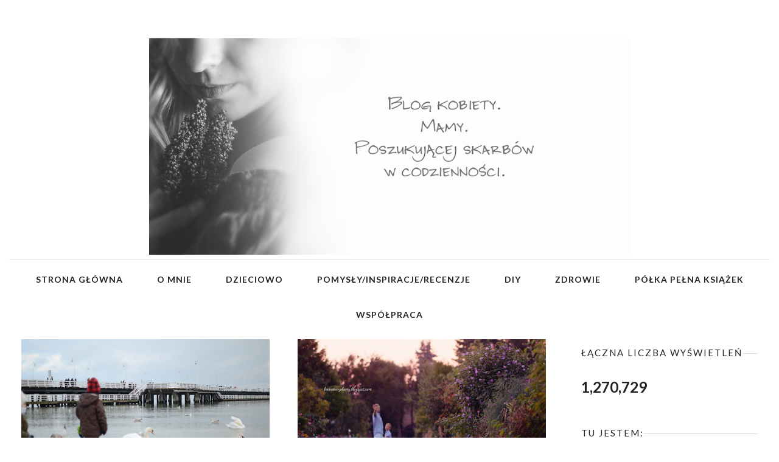

--- FILE ---
content_type: text/html; charset=UTF-8
request_url: https://bocianieczekamy.blogspot.com/2019/
body_size: 30743
content:
<!DOCTYPE html>
<html class='v2' dir='ltr' xmlns='http://www.w3.org/1999/xhtml' xmlns:b='http://www.google.com/2005/gml/b' xmlns:data='http://www.google.com/2005/gml/data' xmlns:expr='http://www.google.com/2005/gml/expr'>
<head>
<link href='https://www.blogger.com/static/v1/widgets/335934321-css_bundle_v2.css' rel='stylesheet' type='text/css'/>
<title>Poszukująca skarbów w codzienności.: 2019</title>
<meta content='width=device-width, initial-scale=1.0' name='viewport'/>
<link href='https://maxcdn.bootstrapcdn.com/font-awesome/4.4.0/css/font-awesome.min.css' rel='stylesheet'/>
<link href='https://fonts.googleapis.com/css?family=Josefin+Sans:400,300|Lato:400,300,700&subset=latin,latin-ext' rel='stylesheet' type='text/css'/>
<link href='//cdn.jsdelivr.net/jquery.slick/1.5.9/slick.css' rel='stylesheet' type='text/css'/>
<script src='//code.jquery.com/jquery-1.11.0.min.js' type='text/javascript'></script>
<script src="//cdn.jsdelivr.net/jquery.slick/1.5.7/slick.min.js" type="text/javascript"></script>
<meta content='text/html; charset=UTF-8' http-equiv='Content-Type'/>
<meta content='blogger' name='generator'/>
<link href='https://bocianieczekamy.blogspot.com/favicon.ico' rel='icon' type='image/x-icon'/>
<link href='http://bocianieczekamy.blogspot.com/2019/' rel='canonical'/>
<link rel="alternate" type="application/atom+xml" title="Poszukująca skarbów w codzienności. - Atom" href="https://bocianieczekamy.blogspot.com/feeds/posts/default" />
<link rel="alternate" type="application/rss+xml" title="Poszukująca skarbów w codzienności. - RSS" href="https://bocianieczekamy.blogspot.com/feeds/posts/default?alt=rss" />
<link rel="service.post" type="application/atom+xml" title="Poszukująca skarbów w codzienności. - Atom" href="https://www.blogger.com/feeds/6174422624984868220/posts/default" />
<!--Can't find substitution for tag [blog.ieCssRetrofitLinks]-->
<meta content='Blog kobiety. Mamy. Poszukującej skarbów w codzienności.' name='description'/>
<meta content='http://bocianieczekamy.blogspot.com/2019/' property='og:url'/>
<meta content='Poszukująca skarbów w codzienności.' property='og:title'/>
<meta content='Blog kobiety. Mamy. Poszukującej skarbów w codzienności.' property='og:description'/>
<style type='text/css'>@font-face{font-family:'Josefin Sans';font-style:normal;font-weight:400;font-display:swap;src:url(//fonts.gstatic.com/s/josefinsans/v34/Qw3PZQNVED7rKGKxtqIqX5E-AVSJrOCfjY46_DjQbMlhLybpUVzEEaq2.woff2)format('woff2');unicode-range:U+0102-0103,U+0110-0111,U+0128-0129,U+0168-0169,U+01A0-01A1,U+01AF-01B0,U+0300-0301,U+0303-0304,U+0308-0309,U+0323,U+0329,U+1EA0-1EF9,U+20AB;}@font-face{font-family:'Josefin Sans';font-style:normal;font-weight:400;font-display:swap;src:url(//fonts.gstatic.com/s/josefinsans/v34/Qw3PZQNVED7rKGKxtqIqX5E-AVSJrOCfjY46_DjQbMhhLybpUVzEEaq2.woff2)format('woff2');unicode-range:U+0100-02BA,U+02BD-02C5,U+02C7-02CC,U+02CE-02D7,U+02DD-02FF,U+0304,U+0308,U+0329,U+1D00-1DBF,U+1E00-1E9F,U+1EF2-1EFF,U+2020,U+20A0-20AB,U+20AD-20C0,U+2113,U+2C60-2C7F,U+A720-A7FF;}@font-face{font-family:'Josefin Sans';font-style:normal;font-weight:400;font-display:swap;src:url(//fonts.gstatic.com/s/josefinsans/v34/Qw3PZQNVED7rKGKxtqIqX5E-AVSJrOCfjY46_DjQbMZhLybpUVzEEQ.woff2)format('woff2');unicode-range:U+0000-00FF,U+0131,U+0152-0153,U+02BB-02BC,U+02C6,U+02DA,U+02DC,U+0304,U+0308,U+0329,U+2000-206F,U+20AC,U+2122,U+2191,U+2193,U+2212,U+2215,U+FEFF,U+FFFD;}@font-face{font-family:'Lato';font-style:normal;font-weight:400;font-display:swap;src:url(//fonts.gstatic.com/s/lato/v25/S6uyw4BMUTPHjxAwXiWtFCfQ7A.woff2)format('woff2');unicode-range:U+0100-02BA,U+02BD-02C5,U+02C7-02CC,U+02CE-02D7,U+02DD-02FF,U+0304,U+0308,U+0329,U+1D00-1DBF,U+1E00-1E9F,U+1EF2-1EFF,U+2020,U+20A0-20AB,U+20AD-20C0,U+2113,U+2C60-2C7F,U+A720-A7FF;}@font-face{font-family:'Lato';font-style:normal;font-weight:400;font-display:swap;src:url(//fonts.gstatic.com/s/lato/v25/S6uyw4BMUTPHjx4wXiWtFCc.woff2)format('woff2');unicode-range:U+0000-00FF,U+0131,U+0152-0153,U+02BB-02BC,U+02C6,U+02DA,U+02DC,U+0304,U+0308,U+0329,U+2000-206F,U+20AC,U+2122,U+2191,U+2193,U+2212,U+2215,U+FEFF,U+FFFD;}</style>
<style>@media (min-width:1000px){.grid_large{height:350px!important}.post-outer{width:45%;float:left; margin-right: 5%;}.summary_text{height:320px;}}.post_body_removed{display:none!important;}@media (min-width:768px){.font_size{line-height:1.2}}.empty_img{opacity:0}.empty_color{background-color:#ddd}h3.post-title{font:bold normal 20px Lato;line-height: 1.2;letter-spacing: 0.2px;}.jump-link{display:none}.summary_text_content h3{display: none}#sidebar{width:24%}#content{width: 75%}.post-labels a{font-size: 10px; font-weight: 400; background-color:$(post.label.background)!important; color: $(post.label.text)!important; padding: 2px 4px;}.post-labels{color: #fff;}.date-header hr{display: none}.post-footer{float: right; margin-top: -35px;}@media (min-width:768px) and (max-width:1000px){.post-outer{margin-right: 5%;}.summary_text{margin-bottom: 48px;}}@media (min-width:1000px)and (max-width:1140px){.grid_large{height: 410px!important;}}</style>
<style id='page-skin-1' type='text/css'><!--
/* -----------------------------------------------
Name:     Galeria
Designer: Grafiterka.pl
URL:      http://grafiterka.pl
----------------------------------------------- */
/* Custom Code */
/*
<Group description="Nazwa bloga"><Variable name="header.font" description="Czcionka nazwy bloga" type="font" default="normal normal 160% 'Times New Roman', Verdana, Arial, sans-serif"/> <Variable name="header.color" description="Kolor nazwy bloga" type="color" default="#2288bb"/><Variable name="description.font" description="Czcionka opisu" type="font" default="normal normal 12px Lato, Arial,sans-serif"/> <Variable name="description.color" description="Kolor opisu" type="color" default="#2288bb"/> <Variable name="mobile.blog.title" description="Wersja Mobilna" type="font" default="normal normal 42px 'Josefin Sans', Arial, sans-serif"/></Group><Group description="Pasek górny"> <Variable name="top.border.color" description="Linia" type="color" default="#dddddd"/> <Variable name="top.text.color" description="Linki" type="color" default="#222222"/> <Variable name="drop.down.background" description="Tło rozwijanego menu" type="color" default="#ffffff"/> <Variable name="drop.down.links" description="Linki w rozwijanym menu" type="color" default="#222222"/> <Variable name="drop.down.links.background" description="Tło linków" type="color" default="#f1f1f1"/> <Variable name="top.icons" description="Ikony" type="color" default="#000000"/> <Variable name="top.background" description="Kolor paska" type="color" default="#FBEDED"/></Group><Group description="Kolumna boczna"><Variable name="sidebar.icons.color" description="Ikony społecznościowe" type="color" default="#222222"/><Variable name="sidebar.search" description="Kolor przycisków" type="color" default="#FBEDED"/></Group><Group description="Karuzela"><Variable name="read.more.button.border" description="Przysisk" type="color" default="#222222"/> <Variable name="slider.popular.background" description="Kolor tabliczki" type="color" default="#ffffff"/> <Variable name="slider.popular.text" description="Kolor tesktu" type="color" default="#222222"/> </Group><Group description="Wpisy"> <Variable name="post.font" description="Teskt wpisów" type="font" default="normal normal 14% 'Lato', Verdana, Arial, sans-serif"/> <Variable name="share.icons.color" description="Ikony społecznościowe" type="color" default="#222222"/> <Variable name="share.icons.color.hover" description="Ikony zaznaczone" type="color" default="#B59905"/><Variable name="post.link" description="Linki" type="color" default="#222222"/><Variable name="post.link.hover" description="Linki zaznaczone" type="color" default="#555555"/><Variable name="post.label.background" description="Tło etykiet" type="color" default="#222222"/><Variable name="post.label.text" description="Tekst etykiet" type="color" default="#ffffff"/></Group><Group description="Stopka"><Variable name="footer.background" description="Tło stopki" type="color" default="#222222"/></Group><Group description="Linie"><Variable name="border.color" description="Linia" type="color" default="#dddddd"/></Group><Group description="Cookies"> <Variable name="cookies.background" description="Tło" type="color" default="#ffffff"/> <Variable name="cookies.buttons.border" description="Obramowanie przycisków" type="color" default="#222222"/> <Variable name="cookies.text" description="Teskty" type="color" default="#222222"/> <Variable name="cookies.top.border" description="Linia" type="color" default="#222222"/></Group>
*/
.widget .widget-item-control a img{display: none}.widget{margin:0px 0}.section{margin:0 0px}.widget ul{padding:0 0 0 0em}.post-footer-line>*{margin-right:0em}.post-timestamp{margin-left:0em}.section:first-child .widget:first-child{margin-top: inherit;}.widget li, .BlogArchive #ArchiveList ul.flat li{padding: initial;}.PopularPosts img{display:none}.post-body{overflow: hidden;}a[style*="margin-left: 1em; margin-right: 1em;"]{margin-left:0px!important;margin-right:0px!important;}@media (min-width:480px){.titlewrapper{padding:70px 0 48px}}@media (max-width:480px){.summary-content{font-size: 14px!important}.related-posts li:last-of-type,.scrollToTop{display:none!important}.post-footer{float:left!important;margin-top:10px}.post-outer{margin-bottom:40px}.titlewrapper{padding:35px 0 28px}.post-labels{margin:0 0 20px!important;line-height:2;padding-top:15px}.sidebar .post-summary,.sidebar .widget-content{padding-top:20px!important}.featured_text{font-weight:700;text-align:center;position:static!important}#container{padding:25px 10px!important}.caption-style .caption{padding-top:15px!important}.related-posts ul li{width:47%!important;padding:0!important}.titlewrapper h1{font:normal normal 40px 'Josefin Sans'!important}.sidebar .widget{padding:18px 0!important}#footer{padding:0 10px!important}#PopularPosts2{margin-bottom:40px!important}.comment-link{font-size:14px!important}blockquote,blockquote span{text-align:left!important}.post-labels,.post-labels a{font-size:12px!important}#top_menu ul{padding-left:initial!important}.post-share-buttons a{font-size:15px}.share-button{padding-left:0!important;padding-right:20px!important}.post{margin-bottom:10px!important}.caption_background{padding:15px 10px!important}.Header h1{font:normal normal 40px 'Josefin Sans'!important;color:#000000}.post-share-buttons{margin-top:15px}}@media(min-width:310px) and (max-width:480px){.caption_background{padding:25px!important}}@media(min-width:481px) and (max-width:1000px){#Slider .icons a span{padding-left:10px!important;letter-spacing:1px!important}#Slider .icons a{padding:0 3.2%!important}.sidebar .widget{padding:28px 0!important}.Header h1{font:normal normal 70px 'Josefin Sans'!important;color:#000000}}@media(min-width:481px) and (max-width:769px){#container{margin:28px 4%!important}#footer{padding:0 10%!important}.post-share-buttons{text-align:left!important;margin-top:-38px}}@media (max-width:769px){.top_bar_menu_left,.top_bar_menu_right{width:100%!important}.menuH,.submenu{font-weight:700}.post-outer{margin-bottom:50px}.read-more{margin-top:12px!important}.status-msg-wrap{margin:0 0 45px!important}.menu_horizonatal ul li a{padding:7px 2px!important;border-bottom:1px solid #eee!important}#Menu .Label li{display:block;clear:both}.menuH{font-size:17px;padding-bottom:20px;text-transform:uppercase;text-align:center;cursor:pointer;letter-spacing:1px}.container_caption h2,.copyright{font-size:12px!important}.hide{display:block!important}#Menu .Label .widget-content{display:none}#FollowByEmail1{border:0 solid #ddd!important}#Header1{padding:20px 0!important;text-align:center}.container_caption h2{letter-spacing:1px!important}#fixed{padding-top:18px}.summary_text{padding:20px 0;overflow:hidden}.top_bar_menu_left{position:absolute;left:0}.media-grid.grid5 li{width:50%!important}body{font-family:Lato!important}.PopularPosts .item-thumbnail{width:100%;margin:0!important}.PopularPosts .item-title{font-size:15px!important;clear:both;display:block;float:none}.sidebar{margin-top:20px!important;border-top:1px solid #ddd}.slider .LinkList li{width:100%!important;float:none!important;margin-right:0!important;height:50px!important;text-align:center;padding:5px 0!important}.slider .LinkList li span{display:none!important}#Slider .icons a{display:block;padding:8px 0!important;clear:both;float:none!important;font-size:20px!important}#Slider .icons .fa{font-size:24px!important}#Slider .icons{display:none;padding:0!important;border-bottom:0 solid #ddd!important}#Slider .fa-share-alt{position:relative!important;float:none!important;text-align:center;font-size:25px;padding-bottom:14px;z-index:0}.caption_background h2{font-size:14px!important;line-height:18px!important}.caption_background{margin:0 20px!important}.top_bar_menu{width:100%!important;position:absolute}.top_bar_right{width:70%!important}#top_bar{position:relative!important}#top_bar .icons a{padding:0 25px 0 0!important;display:inline-block;color:#000000}#top_bar .icons{display:none;position:absolute;background-color:#ffffff}.fa-bars{font-size:1.2em!important;padding-right:5px;padding-left:15px}.submenu ul li:last-of-type{border-bottom:none!important}.submenu ul li ul li{display:block;clear:both;padding-top:25px;padding-left:15px;font-weight:400}.submenu ul{padding-top:5px!important;padding-bottom:0!important}.submenu .fa{font-size:17px!important;font-weight:700;float:right;padding-right:10px}.top_menu_content li ul li{font-weight:400;background-color:#dddddd;padding-left:20px!important}#top_menu,#top_menu a{color:#222222!important}.top_menu_content{background-color:#dddddd;width:100%;position:absolute;padding-left:10px;font-size:14px;padding-top:4px!important}#content,#sidebar{width:100%!important}.top_menu_content li{display:block;clear:both;padding-top:7px;padding-bottom:7px;cursor:pointer;border-bottom:1px dotted #ddd;font-size:15px;padding-left:2.8%!important}.top_menu_text{color:#222!important;font-size:15px!important}#top_menu ul{display:none;text-align:left;margin-top:7px}.fa-share-alt,.post-comment-link{display:block}.post-footer,.sidebar .Image{text-align:center}#fixed{width:97%;padding-bottom:32px!important}.fa-share-alt{float:right;padding:2px 12px 2px 2px;font-size:20px;cursor:pointer;z-index:8000;position:absolute;right:0;color:#222222!important}.icons .fa{font-size:1em!important}#top_bar .icons .fa{font-size:.8em!important}#fixed_bar{disply:none}.post-body,.widget-content{line-height:1.7;font-size:14px!important;font-family:Arial!important}.comments .avatar-image-container img{max-width:20px}.comments .comment-block{margin-left:18px}.comments .comments-content .comment-content{font-size:17px;font-family:arial}.comments .comment .comment-actions a{padding-right:18px;padding-top:5px;font-weight:700;font-size:15px}.separator a{float:none!important}.post-footer{margin-top:2px}.related-posts ul li{margin:0 3% 0 0!important}.sidebar{font-size:15px;line-height:30px!important}#footer h2,.sidebar h2{font-size:15px!important;letter-spacing:2px!important;font-weight:700!important}input.gsc-search-button{padding:15px!important;height:auto!important}.FollowByEmail .follow-by-email-inner .follow-by-email-submit{padding:15px!important;height:auto!important;width:auto!important}.FollowByEmail .follow-by-email-inner .follow-by-email-address,input.gsc-input{padding:10px 8px!important;height:20px!important}.widget ul{line-height:1.7!important}.Image .caption{line-height:20px!important;font-size:15px!important}.FeaturedPost h3{font-size:15px}.sidebar .widget{margin:0!important}.footer_center,.footer_left,.footer_right{width:100%!important}#footer{margin-top:0!important}#footer_background{padding-bottom:0!important;padding-top:0!important}#footer h2{margin-bottom:20px}}#top_bar,tbody a,tbody img{width:100%}@media(min-width:769px){#fixed{padding:20px 10px 35px!important}.top_bar_menu_left .submenu ul{padding-top:18px}.menuH{display:none}.Header h1{font:normal normal 70px 'Josefin Sans'!important;color:#000000; letter-spacing:4px}.fixed_bar{background-color:#fff;width:100%;left:0;border-bottom:0 solid #ddd;position:fixed;z-index:200;height:0;-webkit-transition:all .2s;-moz-transition:all .2s;-o-transition:all .2s;transition:all .2s}.fixed_bar_scroll{height:35px;background-color:#ffffff;border-bottom:1px solid #ffffff}.fixed_bar #top_menu{text-align:center;padding:0 10px}#sidebar{font-size:14px}#sidebar .Label li span:last-of-type{float:right}.FollowByEmail .follow-by-email-inner .follow-by-email-submit,input.gsc-search-button{padding:7.5px!important}.FollowByEmail .follow-by-email-inner .follow-by-email-address{height:14px!important;font-size:11px!important}.FollowByEmail .follow-by-email-inner .follow-by-email-address,input.gsc-input{padding:5px 8px!important}#top_menu li{display:inline-block;padding-right:20px;padding-top:0;letter-spacing:1px;font-size:12px;font-weight:400}.top_menu_text{display:none}.submenu ul{padding:2px 10px 10px;visibility:hidden;opacity:0;position:absolute;-webkit-transform:translateZ(0) translateY(10%);-moz-transform:translateZ(0) translateY(10%);-o-transform:translateZ(0) translateY(10%);transform:translateZ(0) translateY(10%);-webkit-transition:all .5s ease 0s,visibility 0s linear .5s;-moz-transition:all .5s ease 0s,visibility 0s linear .5s;-o-transition:all .5s ease 0s,visibility 0s linear .5s;transition:all .5s ease 0s,visibility 0s linear .5s;text-align:left;z-index:8000}#top_menu,#top_menu a{color:#222222}.submenu ul li{display:block!important;clear:both;padding:8px 20px!important;background-color:#dddddd;border-bottom:1px solid #fff;line-height:12px}.submenu ul li a{color:#000000!important;white-space:nowrap}.submenu:hover ul{visibility:visible;opacity:1;transform:translateX(0);-webkit-transition-delay:0s;-moz-transition-delay:0s;-o-transition-delay:0s;transition-delay:0s}.submenu li:hover{background-color:#dddddd}.share-button{padding-left:2px!important;padding-right:2px!important}.related-posts ul li{line-height:20px;font-size:12x}.FeaturedPost h3{font-size:12px;letter-spacing:.5px;text-transform:uppercase}.caption_background{max-width:150px;min-width:150px}.fa-share-alt{display:none}#footer_background{padding-left:20px;padding-right:20px}.post-footer{padding:5px 0;overflow:hidden}.icons .fa{font-size:1.2em!important}.icons,.top_menu_content{display:block!important}}#Header1,.icons-sidebar{text-align:center}body,html,img,tbody a{max-width:100%}#Header1,#container,#fixed,#slider_area{max-width:1250px}body,html{overflow-x:hidden;font-family:Lato,Arial;margin:0;font-weight:400;font-size:12px;line-height:2.8}a:link,a:visited{text-decoration:none;color:#222}.sidebar a:hover,a:hover{text-decoration:none;opacity:.8}img{height:auto}#top_bar a:hover{text-decoration:none;opacity:1!important}.icons a:hover,a:hover.share-button{opacity:.7}li,ul{list-style:none;margin:0;padding:0}.status-msg-bg{background-color:#fff!important}.status-msg-border{border:none}.status-msg-wrap{margin:40px 0 58px;width:100%;text-transform:uppercase;font-size:12px;letter-spacing:1px}#Header1,#container,#fixed,#header-inner,#slider_area{margin:0 auto}#container{padding:0 35px;display:block;clear:both;overflow:hidden}.Header .description{color:#000000}.Header .description span{font:normal normal 12px Lato;letter-spacing:3px;text-transform:uppercase;font-weight:400;padding-top:12px}.Image .caption a,.gs-visibleUrl{font-style:italic}#Header1{clear:both;display:block;padding:4px 0}.header_area img{display:inline!important;padding-top:4px}#FollowByEmail1 .widget-item-control,.menu_horizonatal h2,.widget-item-control img{display:none}#content{float:left;overflow:auto}#sidebar{float:right;line-height:20px;padding-top:12px}.Blog{overflow:hidden}#slider_area{clear:both}.post-share-buttons{background-color:#fff}#top_bar{z-index:1;background-color:#ffffff}.top_bar_menu_left{width:auto;float:left}.top_bar_menu_right{width:auto;float:right;text-align:right}#fixed{padding:10px 0px 25px}#top_menu{text-transform:uppercase;letter-spacing:1px}.top_menu_text{cursor:pointer;color:#222}#top_bar .icons a:hover{opacity:0.7!important;}#top_bar .icons .fa:hover{-webkit-transform:translateY(-2px) -moz-transform: translateY(-2px) -o-transform: translateY(-2px) transform: translateY(-2px)}#FollowByEmail1{border:1px solid #ddd;padding:20px 10px}#ArchiveList .toggle{font-size:10px}.BlogArchive .hierarchy li{padding:10px 10px 1px!important}.sidebar .widget:first-child{padding-top:0}.sidebar,.sidebar a{color:#222}.sidebar h2{text-transform:uppercase;letter-spacing:2px;margin-bottom:20px;font-weight:400;font-size:15px;display:inline-block;background-color:#fff}.Image .caption,.sidebar .Label{font-size:12px;letter-spacing:1px}.sidebar .post-summary,.sidebar .widget-content{border-top:1px solid #dddddd;padding-top:40px;margin-top:-30px}#footer .icons a,.sidebar .icons a{padding-left:10px;padding-right:10px;color:#f2c1c1}#footer .icons{text-align:center}#top_bar .icons a{padding-left:15px;color:#000000}.sidebar .widget{padding:10px 0 20px;margin:20px 0}.sidebar .Label{text-transform:uppercase}.Image .caption{padding-top:10px;display:block;line-height:17px;margin-top:10px}.PopularPosts .widget-item-control a img,.blog-list-container .blog-icon{display:none}.FollowByEmail .follow-by-email-inner .follow-by-email-submit,input.gsc-search-button{margin-left:2px!important;background-color:#fbeded!important;border:1px solid #fbeded;color:#000!important;font-size:9px!important;border-radius:0!important;text-transform:uppercase;letter-spacing:2px}.FollowByEmail .follow-by-email-inner .follow-by-email-address,input.gsc-input{border:1px solid #DDD!important}.sidebar .widget li{padding:.5em 0}.BlogArchive select{width:100%!important;height:30px!important;font-size:12px!important;line-height:25px;border-color:#ddd!important;cursor:pointer}#ArchiveList .toggle{padding-right:10px}.BlogList .widget-content ul li,.PopularPosts .widget-content ul li{margin:0 0 15px;padding:0 0 15px;text-align:left}.Bloglist .widget-content ul li:last-child,.PopularPosts .widget-content ul li:last-child{border-bottom:0 none;margin-bottom:0;padding-bottom:0}.PopularPosts .item-title,.PopularPosts img,.PopularPosts ul{padding:0}.PopularPosts .item-title{line-height:15px;text-align:left;font-size:14px;letter-spacing:.2px;padding-top:10px;padding-bottom:10px;font-weight:700}.PopularPosts .item-snippet{font-size:90%}.PopularPosts .item-thumbnail{margin:0 0 5px}.PopularPosts .item-content{margin-bottom:10px}.BlogArchive #ArchiveList ul li{text-indent:-5px!important}.blog-list-container .item-title{font-weight:700;text-transform:uppercase;font-size:12px;letter-spacing:.5px}.blog-list-container .blog-title{font-weight:700;line-height:20px!important;text-transform:uppercase;letter-spacing:1px;font-size:15px;padding-bottom:5px}.blog-list-container .item-time{font-weight:700;font-size:12px}.blog-list-container .item-thumbnail{margin:2px 12px 2px 0}.blog-list-container .blog-content{width:100%}.first_text{padding:20px 10px}.fa-home{color: #000000;font-size:14px}.post_body_removed{line-height:1.8}.post_body_removed a{color:#b59905}.post_body_removed a:hover{color:#000000}.post_body_removed h2,.post_body_removed h3,.post_body_removed h4{text-transform:uppercase;letter-spacing:2px}#uds-searchResults{font-size:15px;line-height:24px;letter-spacing:.2px;margin-top:20px}#uds-searchControl .gsc-results{border-color:#FFF!important}#uds-searchResults .gs-title{text-transform:uppercase;padding-bottom:8px;text-decoration:none}#uds-searchControl .gsc-tabhActive{border:1px solid #222!important}.gsc-tabsArea{font-size:14px}.gsc-tabHeader{margin-right:20px!important}#uds-searchResults a:hover{color:#000!important}.gsc-webResult .gsc-result{padding:2em 0!important}.gsc-results .gsc-cursor-box{margin-top:10px}#uds-searchControl .gs-result .gs-visibleUrl,#uds-searchControl .gs-result a.gs-visibleUrl,#uds-searchControl .gsc-cursor-page,#uds-searchControl .gsc-tabhInactive,#uds-searchResults .gs-title b,#uds-searchResults a{color:#222!important}.gs-visibleUrl{padding-top:10px}.fa-stack-2x{color:#f2c1c1}.post-labels a{background-color:#f2c1c1!important;color:#ffffff!important}.date-header span{background-color:#fff}.date-header{font-weight:400;letter-spacing:1px;font-size:10px}h3.post-title{margin:.35em 0 15px}.post-body{background-color: #fff;font:normal normal 15px Lato;font-family: Arial;letter-spacing:.5px;color:#222;min-height:200px;line-height:1.7}.comment-link,.comments h4{font-weight:400;text-transform:uppercase}.posts-thumb{position:relative;width:200px;height:200px;overflow:hidden}.posts-thumb img{position:absolute;left:50%;top:50%;height:100%;width:auto;-webkit-transform:translate(-50%,-50%);-ms-transform:translate(-50%,-50%);transform:translate(-50%,-50%)}.separator img{padding-top:10px;padding-bottom:10px}.comment-link{letter-spacing:2px;font-size:10px}.comments h4{font-size:14px;letter-spacing:3px;text-align:center}.comments .continue a{text-transform:uppercase;font-size:12px;letter-spacing:2px}.comments .avatar-image-container img{max-width:20px}.comments .comments-content{margin-bottom:17px!important;line-height:27px;font-weight:300;font-size:13px}.comments .comments-content .comment-content{text-align:left!important;line-height:24px;font-size:14px;letter-spacing:1px;font-weight:400}.comments .comments-content .comment{margin-bottom:0!important;padding-bottom:0!important}.secondary-text{background-color:#fff!important}.comments .comment .comment-actions a{padding:1px 15px!important}.continue a{border:2px solid #ddd;text-align:center;font-size:14px}.comment-replies .comment-content{border-left:1px solid #ddd;padding-left:20px}.comment-actions,.comment-actions>a,.thread-expanded .continue a{background-color:#F1EFEF;padding:2px 15px;text-transform:uppercase;font-size:8px;font-weight:400;letter-spacing:2px;border:none;display:inline-block}.blog-pager-newer-link .fa,.share-button{padding-right:10px}.share-button{background:0 0!important;padding-left:10px;font-size:10px}.post-share-buttons a{color:#7f7f7f}.blog-pager-newer-link,.blog-pager-older-link,.home-link{font-weight:400;text-transform:uppercase;letter-spacing:1px;font-size:10px}#blog-pager{display:block;clear:both;padding:25px 0;margin-right:5%}.blog-pager-older-link .fa{padding-left:10px}.blog-feeds{padding-top:50px}.post-labels{margin:10px 0 0;display:block;text-transform:uppercase;font-size:10px;line-height:2}.related-posts ul li:last-of-type{margin:0!important}.post-feeds{padding:25px 0}blockquote{text-align:justify;margin:0;padding:27px;font-style:italic;background-color:#F7F7F7}.post-body a:hover{opacity:1;text-decoration:none}.post-body .separator a,.post-body a,.post-body img{max-width:100%;height:auto}@media only screen and (-webkit-min-device-pixel-ratio:1){::i-block-chrome,tbody img{width:auto!important}}.related-posts{width:100%;margin:20px 0;overflow:hidden}.related-posts h5{font-size:12px;text-transform:uppercase;letter-spacing:2px}.related-posts ul li{list-style:none;margin:0 3.2% 0 0;float:left;border:none;width:31%;padding:0!important}.related-posts img{width:100%;padding-bottom:10px}.related-posts a:hover{opacity:.8}#footer{display:block;clear:both;margin-top:40px;padding:0;font-size:12px;letter-spacing:1px}#footer_background{clear:both;display:block;padding-bottom:70px;max-width:1250px;margin:0 auto;padding-top:20px;overflow:hidden;border-bottom:1px solid #ddd}#footer .widget{line-height:0}.footer_center,.footer_left{float:left;width:30%;margin-right:5%}.footer_right{float:left;width:30%}#footer h2{text-transform:uppercase;letter-spacing:1.5px;font-size:15px;text-align:center;clear:both;line-height:1.7;padding-bottom:20px}#footer .widget:first-of-type{border-top:0 solid #f1f1f1!important}.copyright{clear:both;display:block;padding-bottom:15px;margin:0 auto;padding-top:5px;text-align:center;font-size:8px;letter-spacing:2px;background-color:#222222}.copyright,.copyright .fa,.copyright a{color:#fff}.copyright_background{clear:both;display:block}.scrollToTop .fa{font-size:35px}.scrollToTop{width:40px;position:fixed;right:30px;border:0 solid #000;bottom:30px;color:#000!important;text-align:center;display:none;padding-top:15px;text-transform:uppercase}#footer .icons a{padding-left:18px;padding-right:18px}.slider .LinkList{max-width:1050px;margin:0 auto;border-bottom:1px solid #ddd;padding-bottom:20px;padding-left:10px;padding-right:10px}.slider .LinkList li{width:33%;float:left;background-color:#fff;height:120px;text-align:center;vertical-align:bottom;display:table}.slider .LinkList li:last-of-type{margin-right:0}.slider .LinkList li span{font-size:8px;display:inline-block;padding:8px 10px 0;border-top:1px solid #888;margin-top:10px;font-weight:400}.slider .LinkList ul a{display:table-cell;vertical-align:middle;border-right:1px solid #ccc;font-size:17px;text-transform:uppercase;letter-spacing:4px;font-weight:700;padding-left:10px;padding-right:10px}.slider .LinkList li:last-of-type a{border-right:0 solid #ccc}.caption-style{list-style-type:none;margin:0;padding:0}.caption-style li{float:left;padding:0;position:relative;overflow:hidden}.caption-style img{margin:0;padding:0;float:left;z-index:4}.caption-style .caption{display:flex;position:absolute;top:0;bottom:0;left:0;right:0;justify-content:center;align-items:center;width:100%;display:-webkit-box;-webkit-box-align:center;-moz-box-align:center;box-align:center;-webkit-box-pack:center;-moz-box-pack:center;box-pack:center;-webkit-transition:background-color .5s;-moz-transition:background-color .5s;-o-transition:background-color .5s;transition:background-color .5s}.caption-style .caption:hover{background-color:rgba(220,220,220,.4)}.caption_background{background-color:#ffffff;padding:25px;text-align:center}.caption_background h2{color:#000;font-size:14px;font-weight:700;text-align:center;letter-spacing:1.5px;text-transform:uppercase}.caption_background p{margin-bottom:0}.caption_background h2 a{color:#222222}.caption_background button{background-color:#fff;border:2px solid;color:#222222;padding:7px 10px;font-size:8px;letter-spacing:2px;font-weight:300;text-align:center;cursor:pointer;text-transform:uppercase;-webkit-transition:all 1s;-moz-transition:all 1s;-o-transition:all 1s;transition:all 1s}.caption_background button:hover{border:2px solid #222}.slick-arrow:first-of-type p:before{content:"\f053";font-family:FontAwesome}.slick-arrow:last-of-type p:before{content:"\f054";font-family:FontAwesome}.slick-slide{display:-webkit-box;display:-moz-box;display:box;-webkit-box-align:center;-moz-box-align:center;box-align:center;-webkit-box-pack:center;-moz-box-pack:center;box-pack:center}.slick-dots button{background-color:#fff;font-size:10px;border:1px solid #ddd}.slick-arrow:first-of-type{display:inline-block;position:absolute;bottom:0;left:0}.slick-arrow:last-of-type{right:0}.slick-arrow p{margin:0;padding:10px;-webkit-transition:all .2s;-moz-transition:all .2s;-o-transition:all .2s;transition:all .2s;background-color:#fff}.slick-arrow p:hover{-webkit-transform:scale(2);-moz-transform:scale(2);-o-transform:scale(2);transform:scale(2)}.slick-arrow{background-color:rgba(0,0,0,0);border:none;padding:0;font-size:10px;letter-spacing:2px;position:absolute;top:0;bottom:0;justify-content:center;align-items:center;display:flex;display:-webkit-box;-webkit-box-align:center;-moz-box-align:center;-webkit-box-pack:center;-moz-box-pack:center;box-align:center;box-pack:center;z-index:1;cursor:pointer}.summary,.summary_text{position:relative}#PopularPosts2{padding-bottom:10px}.slider .LinkList{border-top:1px solid #ddd;padding-top:15px}.responsive .slick-arrow{opacity:0;-webkit-transition:all 1s;-moz-transition:all 1s;-o-transition:all 1s;transition:all 1s}.responsive:hover .slick-arrow{opacity:1}.slick-arrow:focus,.slick-slide:focus{outline:0}.responsive{margin-top:10px!important}.cookie-choices-info{border-top:1px solid #222222;bottom:0!important;top:auto!important;background-color:#ffffff!important}.newest span,.read-more b{background-color:#fff}.cookie-choices-info .cookie-choices-text{color:#222222!important;letter-spacing:.5px;font-size:10px!important;text-transform:uppercase}.cookie-choices-info .cookie-choices-button{border:2px solid;color:#222222!important;padding:5px!important;font-size:10px;letter-spacing:1px}@media (max-width:1000px){.summary_img{text-align:center;overflow:hidden}}@media(min-width:1000px){.summary_img{overflow:hidden;line-height:0;text-align:center}}.newest hr{margin-right:5%;border-bottom:0 solid #fff;border-top:1px solid #dddddd;margin-top:-23px}.newest{font-size:17px;text-transform:uppercase;font-weight:500;letter-spacing:2px;padding-bottom:10px}.summary h3>a:first-child{overflow:hidden;display:block}.summary-content hr{border-bottom:1px solid #fff;border-top:1px solid #F3F3F3;margin-top:-32px}.summary-content{text-transform:none;font-size:12.5px;letter-spacing:1px}.summary_text{padding-top:20px;-moz-box-align:center;-moz-box-pack:center;box-align:center;box-pack:center}.summary img{-webkit-transition:all .5s;-moz-transition:all .5s;-o-transition:all .5s;transition:all .5s}.summary:hover img{-webkit-transform:scale(1.05);-moz-transform:scale(1.05);-o-transform:scale(1.05);transform:scale(1.05)}.summary_comment_link span{font-size:12px;padding-left:2px}.read-more{margin-top:32px;display:block;font-size:12px}.read-more b:hover{opacity:.5!important}.summary .post-share-buttons a:nth-child(1) i{color:#7f7f7f;-webkit-transition:all .1s;-moz-transition:all .1s;-o-transition:all .1s;transition:all .1s}.summary .post-share-buttons a:nth-child(2) i{color:#7f7f7f;-webkit-transition:all .1s .1s;-moz-transition:all .1s .1s;-o-transition:all .1s .1s;transition:all .1s .1s}.summary .post-share-buttons a:nth-child(3) i{color:#7f7f7f;-webkit-transition:all .1s .2s;-moz-transition:all .1s .2s;-o-transition:all .1s .2s;transition:all .1s .2s}.summary .post-share-buttons a:nth-child(4) i{color:#7f7f7f;-webkit-transition:all .1s .3s;-moz-transition:all .1s .3s;-o-transition:all .1s .3s;transition:all .1s .3s}.summary .post-share-buttons a:nth-child(5) i{color:#7f7f7f;-webkit-transition:all .1s .4s;-moz-transition:all .1s .4s;-o-transition:all .1s .4s;transition:all .1s .4s}.summary:hover .post-share-buttons a:nth-child(1) i,.summary:hover .post-share-buttons a:nth-child(2) i,.summary:hover .post-share-buttons a:nth-child(3) i,.summary:hover .post-share-buttons a:nth-child(4) i,.summary:hover .post-share-buttons a:nth-child(5) i{color:#f2c1c1;-webkit-transform:translateY(-2px);-moz-transform:translateY(-2px);-o-transform:translateY(-2px);transform:translateY(-2px)}.summary_comment_link{width:auto;display:inline-block;font-size:10px;-webkit-transition:all .1s .5s;-moz-transition:all .1s .5s;-o-transition:all .1s .5s;transition:all .1s .5s}.summary:hover .summary_comment_link{-webkit-transform:translateY(-2px) scale(1.2);-o-transform:translateY(-2px) scale(1.2);-moz-transform:translateY(-2px) scale(1.2);transform:translateY(-2px) scale(1.2)}.menu_horizonatal{margin:0 auto 10px;max-width:1250px}.menu_horizonatal li span{opacity:.5}.menu_horizonatal ul{text-align:center;border-top:1px solid #dddddd;padding-top:4px}.menu_horizonatal ul li{padding:0 2%;display:inline-block}.menu_horizonatal li span,.menu_horizonatal ul li a{text-transform:uppercase;font-size:14px;letter-spacing:1px;border-bottom:2px solid transparent;padding:20px 2px;display:block;transition:all .4s;font-weight:700}.menu_horizonatal ul li a:hover{border-bottom:2px solid #222}.menu_horizonatal hr{padding:0;margin:0;border-bottom:1px solid transparent;border-top:1px solid #dddddd}.icon-action{display:none!important}#Navbar1{display:none}@keyframes example{0%,50%{opacity:0}100%{opacity:1!important}}@-webkit-keyframes example{0%,50%{opacity:0}100%{opacity:1!important}}#content,#slider_area,.responsive{-webkit-animation-name:example;-moz-animation-name:example;-o-animation-name:example;animation-name:example;-webkit-animation-duration:.7s;-moz-animation-duration:.7s;-o-animation-duration:.7s;animation-duration:.7s}.date-header,.post-title{opacity:0}.post-body li, .post-body ul{list-style: inherit}

--></style>
<link href='https://www.blogger.com/dyn-css/authorization.css?targetBlogID=6174422624984868220&amp;zx=d9b911d4-3d48-49ba-a5a4-a3ad72288ad6' media='none' onload='if(media!=&#39;all&#39;)media=&#39;all&#39;' rel='stylesheet'/><noscript><link href='https://www.blogger.com/dyn-css/authorization.css?targetBlogID=6174422624984868220&amp;zx=d9b911d4-3d48-49ba-a5a4-a3ad72288ad6' rel='stylesheet'/></noscript>
<meta name='google-adsense-platform-account' content='ca-host-pub-1556223355139109'/>
<meta name='google-adsense-platform-domain' content='blogspot.com'/>

<!-- data-ad-client=ca-pub-6320912284805930 -->

</head>
<script>
  (function(i,s,o,g,r,a,m){i['GoogleAnalyticsObject']=r;i[r]=i[r]||function(){
  (i[r].q=i[r].q||[]).push(arguments)},i[r].l=1*new Date();a=s.createElement(o),
  m=s.getElementsByTagName(o)[0];a.async=1;a.src=g;m.parentNode.insertBefore(a,m)
  })(window,document,'script','https://www.google-analytics.com/analytics.js','ga');

  ga('create', 'UA-87967915-2', 'auto');
  ga('send', 'pageview');

</script>
<!-- (C) stat24 / Strona główna -->
<script type='text/javascript'>
<!--
document.writeln('<' + 'scr' + 'ipt type="text/javascript" src="http://s3.hit.stat24.com/_' + (new Date()).getTime() + '/script.js?id=1vYwDeN4J2eMYqan30fneacTnDmIiD.39FuZVblOmpT.N7/l=11"></' + 'scr' + 'ipt>');
//-->
</script>
<body>
<div class='fixed_bar'></div>
<div class='top_bar' id='top_bar'>
<div id='fixed'>
<div class='top_bar_menu_left'>
<div class='bar_menu no-items section' id='Top_Bar_Left'></div>
</div>
<div class='top_bar_menu_right'>
<div class='bar_menu no-items section' id='Top_Bar_Right'></div>
</div>
</div>
</div>
<div class='header_area section' id='Header'><div class='widget Header' data-version='1' id='Header1'>
<div id='header-inner'>
<a href='https://bocianieczekamy.blogspot.com/' style='display: block'>
<img alt='Poszukująca skarbów w codzienności.' height='356px; ' id='Header1_headerimg' src='https://blogger.googleusercontent.com/img/b/R29vZ2xl/AVvXsEiyIRAHzoqPb0p2RNPvnjdyY8-prs0CqmV7aGWcUCKMQS40OcCUNq-QWlPOn9gagyVelEqaWlOdU4LSIOQ9g9AshFjNQiqlD3N3ewEb7anb0aiCdBeJcRtdwC7HqeT0Ho_E3lQPmuCV0MiI/s1130/a4.jpg' style='display: block' width='790px; '/>
</a>
</div>
</div></div>
<div class='menu_horizonatal section' id='Menu'><div class='widget PageList' data-version='1' id='PageList1'>
<h2>Strony</h2>
<div class='widget-content'>
<ul>
<li>
<a href='https://bocianieczekamy.blogspot.com/'>Strona główna</a>
</li>
<li>
<a href='https://bocianieczekamy.blogspot.com/p/o-mnie.html'>O mnie</a>
</li>
<li>
<a href='https://bocianieczekamy.blogspot.com/search/label/dzieciowo'>Dzieciowo</a>
</li>
<li>
<a href='http://bocianieczekamy.blogspot.com/search/label/moimokiem'>Pomysły/Inspiracje/Recenzje</a>
</li>
<li>
<a href='http://bocianieczekamy.blogspot.com/search/label/DIY'>DIY</a>
</li>
<li>
<a href='http://bocianieczekamy.blogspot.com/search/label/zdrowie?max-results=10'>Zdrowie</a>
</li>
<li>
<a href='http://bocianieczekamy.blogspot.com/search/label/ksiazka'>Półka pełna książek</a>
</li>
<li>
<a href='https://bocianieczekamy.blogspot.com/p/wspopraca.html'>Współpraca</a>
</li>
</ul>
<div class='clear'></div>
</div>
</div></div>
<div id='slider_area'>
</div>
<div id='container'>
<div id='content'>
<div class='main section' id='main'><div class='widget Blog' data-version='1' id='Blog1'>
<div class='blog-posts hfeed'>

          <div class="date-outer">
        

          <div class="date-posts">
        
<div class='post-outer'>
<h2 class='date-header'><span>10:30 PM</span><br/>
<hr/>
</h2>
<div class='post hentry' itemprop='blogPost' itemscope='itemscope' itemtype='http://schema.org/BlogPosting'>
<meta content='https://blogger.googleusercontent.com/img/b/R29vZ2xl/AVvXsEj3dpuC7YRD7LjMvI3pTyPdZ3PFPxNDEsIoV2TiWAT-OTWpGDIGKFtcn5Bd3k1M6_mxQofSinrp_0m7vVN1hccT-4QbRJGYnGSlvuiL8K9JyCJrfCLXdfzJyg1h3cjyrofd6uY5Gp73jJ-i/s640/DSC_2284.jpg' itemprop='image_url'/>
<meta content='6174422624984868220' itemprop='blogId'/>
<meta content='1957055289717408828' itemprop='postId'/>
<a name='1957055289717408828'></a>
<h3 class='post-title entry-title' itemprop='name'>
<a href='https://bocianieczekamy.blogspot.com/2019/10/wspomnienie.html'>
Wspomnienie...
</a>
<span class='post-labels'>
<a href='https://bocianieczekamy.blogspot.com/search/label/fotoksiazka?max-results=10' rel='tag'>fotoksiazka</a>,
<a href='https://bocianieczekamy.blogspot.com/search/label/kocham?max-results=10' rel='tag'>kocham</a>,
<a href='https://bocianieczekamy.blogspot.com/search/label/nasza%20codziennosc?max-results=10' rel='tag'>nasza codziennosc</a>,
<a href='https://bocianieczekamy.blogspot.com/search/label/rodzina?max-results=10' rel='tag'>rodzina</a>,
<a href='https://bocianieczekamy.blogspot.com/search/label/wspomnienia?max-results=10' rel='tag'>wspomnienia</a>,
<a href='https://bocianieczekamy.blogspot.com/search/label/zdjecia?max-results=10' rel='tag'>zdjecia</a>
</span>
</h3>
<div class='post-header'>
<div class='post-header-line-1'></div>
</div>
<div class='post-body entry-content' id='post-body-1957055289717408828' prop='articleBody'>
<div class='summary'>
<div class='summary_img'></div>
<div class='summary_text'><div class='summary_text_content'></div></div>
</div>
<div class='post_body_removed'>
cd.<br />
<br />
<br />
Dopadła mnie jesienna nostalgia. Nie lubię tej pory roku, kojarzy mi się z przemijaniem, chłodem, smutkiem.<br />
<br />
Przestałam właściwie pisać tego bloga w 2017 roku, ale mam wrażenie, że stało się to dużo, dużo wcześniej. W momencie, w którym postanowiłam pójść w inną stronę blogowania. Nie była to moja droga. Mimo, że przynosiła zyski materialne. Zabrała mi radość z dzielenia, pomagania, zabrała mi w końcu szczerość, sens i dystans.<br />
Musiałam zniknąć, żeby poukładać sobie na nowo szufladki pełne emocji i myśli.<br />
To się oczywiście nie udało. Jestem chodzącym chaosem i bałaganiarą. Zawsze taka byłam. To nie mogło się udać.<br />
<br />
Gdy jednak o tym myślę to wiem, że Wy mnie taką polubiliście, taka jestem i będę, bo po prostu nie umiem się zmienić.<br />
Ostatnio robiłam rezonans głowy i okazało się, że mam niewielkie, niespecyficzne uszkodzenia istoty białej w płacie czołowym i ciemieniowym - teraz mam wymówkę - mówię, że jestem taka właśnie przez to.<br />
<br />
Kto wie, może to prawda? ;)<br />
<br />
Najważniejsze jednak, że ten blog to moje miejsce. Kiedyś sekretne, niczym pamiętnik, teraz znów takim będzie.<br />
<br />
Dziś zapraszam Was do albumu ze zdjęciami, oto małą retrospekcja roku 2018.<br />
Tylko tyle..<br />
<div style="text-align: center;">
<b>&nbsp;Styczeń</b></div>
<div class="separator" style="clear: both; text-align: center;">
<a href="https://blogger.googleusercontent.com/img/b/R29vZ2xl/AVvXsEj3dpuC7YRD7LjMvI3pTyPdZ3PFPxNDEsIoV2TiWAT-OTWpGDIGKFtcn5Bd3k1M6_mxQofSinrp_0m7vVN1hccT-4QbRJGYnGSlvuiL8K9JyCJrfCLXdfzJyg1h3cjyrofd6uY5Gp73jJ-i/s1600/DSC_2284.jpg" imageanchor="1" style="margin-left: 1em; margin-right: 1em;"><img border="0" data-original-height="1060" data-original-width="1600" height="422" src="https://blogger.googleusercontent.com/img/b/R29vZ2xl/AVvXsEj3dpuC7YRD7LjMvI3pTyPdZ3PFPxNDEsIoV2TiWAT-OTWpGDIGKFtcn5Bd3k1M6_mxQofSinrp_0m7vVN1hccT-4QbRJGYnGSlvuiL8K9JyCJrfCLXdfzJyg1h3cjyrofd6uY5Gp73jJ-i/s640/DSC_2284.jpg" width="640" /></a></div>
<div style="text-align: center;">
<b>&nbsp;Luty</b></div>
<div class="separator" style="clear: both; text-align: center;">
<a href="https://blogger.googleusercontent.com/img/b/R29vZ2xl/AVvXsEh8dbvYL5x3LHd55oVvY-c6r1cgyU4zB2-9b_PuQfopg8VAV38i98vSlRIwpBmzvh4QgpKzcdujt_pWGn7jhq7S9q4FTGPIwZZ9BPOcfTUJ8wrRLnFoC_bcC4yEf6Y4ExHOOLGau3FisetC/s1600/DSC_2489.jpg" imageanchor="1" style="margin-left: 1em; margin-right: 1em;"><img border="0" data-original-height="1060" data-original-width="1600" height="422" src="https://blogger.googleusercontent.com/img/b/R29vZ2xl/AVvXsEh8dbvYL5x3LHd55oVvY-c6r1cgyU4zB2-9b_PuQfopg8VAV38i98vSlRIwpBmzvh4QgpKzcdujt_pWGn7jhq7S9q4FTGPIwZZ9BPOcfTUJ8wrRLnFoC_bcC4yEf6Y4ExHOOLGau3FisetC/s640/DSC_2489.jpg" width="640" /></a></div>
<br />
<div class="separator" style="clear: both; text-align: center;">
<a href="https://blogger.googleusercontent.com/img/b/R29vZ2xl/AVvXsEhVOIvRhqubIg0EsFxC-6tgC6rSQb6pvTAH101_KwZDU48pARVGoGOKbsqpJ0n1ArNQcIjCVJ98mJdWSbVu043Zgb2AukFsJnJ3Gm521dO2IKVOi2PyImKmsBjsbgzqfUVbm_xaOPTANXK3/s1600/DSC_6186.jpg" imageanchor="1" style="margin-left: 1em; margin-right: 1em;"><img border="0" data-original-height="1600" data-original-width="1060" height="640" src="https://blogger.googleusercontent.com/img/b/R29vZ2xl/AVvXsEhVOIvRhqubIg0EsFxC-6tgC6rSQb6pvTAH101_KwZDU48pARVGoGOKbsqpJ0n1ArNQcIjCVJ98mJdWSbVu043Zgb2AukFsJnJ3Gm521dO2IKVOi2PyImKmsBjsbgzqfUVbm_xaOPTANXK3/s640/DSC_6186.jpg" width="422" /></a></div>
<div style="text-align: center;">
<b>&nbsp;Marzec</b></div>
<div class="separator" style="clear: both; text-align: center;">
<a href="https://blogger.googleusercontent.com/img/b/R29vZ2xl/AVvXsEg8C-MgIjkTfHCxzYsW0dcyw25We7-cHEJgvjiB8j7w36x5LJCk3oii5JPRTwkJox_-0_JOH5aLrP42AJ4bcWX4VIQcv41zGkMXXA3LH_R8iOihijHn90AcFo_nbZa6qqQtx7HlhT6xNPCv/s1600/DSC_6610.jpg" imageanchor="1" style="margin-left: 1em; margin-right: 1em;"><img border="0" data-original-height="1600" data-original-width="1060" height="640" src="https://blogger.googleusercontent.com/img/b/R29vZ2xl/AVvXsEg8C-MgIjkTfHCxzYsW0dcyw25We7-cHEJgvjiB8j7w36x5LJCk3oii5JPRTwkJox_-0_JOH5aLrP42AJ4bcWX4VIQcv41zGkMXXA3LH_R8iOihijHn90AcFo_nbZa6qqQtx7HlhT6xNPCv/s640/DSC_6610.jpg" width="422" /></a></div>
<div style="text-align: center;">
<b>&nbsp;Kwiecień</b></div>
<div class="separator" style="clear: both; text-align: center;">
<a href="https://blogger.googleusercontent.com/img/b/R29vZ2xl/AVvXsEgQl4-P_8fZES6Q0A0IjUoYXh75myEkkn6XnYscEvhPLqC2_Dtl_obEbOnUTRwjp4wFhPJicnLqk0Z_f1zzoe-V8P6t5hQ-sv5WrWLTBBifDNZvdJ7V0yROxn38LLo9dTj96GC5hkIKuwgW/s1600/DSC_7893.jpg" imageanchor="1" style="margin-left: 1em; margin-right: 1em;"><img border="0" data-original-height="1600" data-original-width="1060" height="640" src="https://blogger.googleusercontent.com/img/b/R29vZ2xl/AVvXsEgQl4-P_8fZES6Q0A0IjUoYXh75myEkkn6XnYscEvhPLqC2_Dtl_obEbOnUTRwjp4wFhPJicnLqk0Z_f1zzoe-V8P6t5hQ-sv5WrWLTBBifDNZvdJ7V0yROxn38LLo9dTj96GC5hkIKuwgW/s640/DSC_7893.jpg" width="422" /></a></div>
<div style="text-align: center;">
<b>&nbsp;Maj</b></div>
<div class="separator" style="clear: both; text-align: center;">
<a href="https://blogger.googleusercontent.com/img/b/R29vZ2xl/AVvXsEgmaQSUAHuoyfVmANM4XDr78ucXzQaBQglhMFfCYE2gZvifGh4jbpqd6YFUpmtQ9YSkHQudF0VGt0Sbz1wpT4ET7yj-B4Txx__-d43oEUw-27bMJVcLpfDTluGEm8ByQn4wdt8FJ4cbedun/s1600/DSC_1128.jpg" imageanchor="1" style="margin-left: 1em; margin-right: 1em;"><img border="0" data-original-height="1061" data-original-width="1600" height="424" src="https://blogger.googleusercontent.com/img/b/R29vZ2xl/AVvXsEgmaQSUAHuoyfVmANM4XDr78ucXzQaBQglhMFfCYE2gZvifGh4jbpqd6YFUpmtQ9YSkHQudF0VGt0Sbz1wpT4ET7yj-B4Txx__-d43oEUw-27bMJVcLpfDTluGEm8ByQn4wdt8FJ4cbedun/s640/DSC_1128.jpg" width="640" /></a></div>
<div style="text-align: center;">
&nbsp;<b>Czerwiec</b></div>
<div class="separator" style="clear: both; text-align: center;">
</div>
<div class="separator" style="clear: both; text-align: center;">
</div>
<br />
<div class="separator" style="clear: both; text-align: center;">
<a href="https://blogger.googleusercontent.com/img/b/R29vZ2xl/AVvXsEhsyMDiElAD9fnyTCVV5rdTewShyLsJVbul1a2gIrG6pWrbWgEBUkx1OQl9e4xnyIj8cqr1Nu2ZHyqvYnfUOMnq6BGKSbnFjO3likrj90zexmoFob5_AFDCBuzPnws5Hmp8B7jHpEvGM8na/s1600/DSC_2822.jpg" imageanchor="1" style="margin-left: 1em; margin-right: 1em;"><img border="0" data-original-height="1060" data-original-width="1600" height="422" src="https://blogger.googleusercontent.com/img/b/R29vZ2xl/AVvXsEhsyMDiElAD9fnyTCVV5rdTewShyLsJVbul1a2gIrG6pWrbWgEBUkx1OQl9e4xnyIj8cqr1Nu2ZHyqvYnfUOMnq6BGKSbnFjO3likrj90zexmoFob5_AFDCBuzPnws5Hmp8B7jHpEvGM8na/s640/DSC_2822.jpg" width="640" /></a></div>
<div class="separator" style="clear: both; text-align: center;">
<a href="https://blogger.googleusercontent.com/img/b/R29vZ2xl/AVvXsEgp8thJWr8LyhPncRvHJ-CcunOQTiR7MJQ17M5e36cIW9dEoLo4ncM74uNVlGILkvlApDF_w-m8KxTsoDchYabBL00Z8vl_PuVBDCiAqcvGsaU0HF2sL5XSeSL_smTZX_EcndxPBNu9Pis_/s1600/DSC_2935.jpg" imageanchor="1" style="margin-left: 1em; margin-right: 1em;"><img border="0" data-original-height="1060" data-original-width="1600" height="422" src="https://blogger.googleusercontent.com/img/b/R29vZ2xl/AVvXsEgp8thJWr8LyhPncRvHJ-CcunOQTiR7MJQ17M5e36cIW9dEoLo4ncM74uNVlGILkvlApDF_w-m8KxTsoDchYabBL00Z8vl_PuVBDCiAqcvGsaU0HF2sL5XSeSL_smTZX_EcndxPBNu9Pis_/s640/DSC_2935.jpg" width="640" /></a></div>
<div style="text-align: center;">
<br /></div>
<div style="text-align: center;">
<br /></div>
<div style="text-align: center;">
<b>Lipiec </b></div>
<div class="separator" style="clear: both; text-align: center;">
</div>
<br />
<div class="separator" style="clear: both; text-align: center;">
<b><a href="https://blogger.googleusercontent.com/img/b/R29vZ2xl/AVvXsEgRrhKa7uTY2YwpFz_pK86Uck0cP9Gvg0qXrqqziy4vnT-81Oq7c4ubSQE48XyRm9r8cs50EcawMsmxI6Dp3OH-857ms7QRcXQMXgm4l9aHox4ZXlTh-EXngnoVsgIzD6dVtCldz4iDgrA8/s1600/DSC_6190.jpg" imageanchor="1" style="margin-left: 1em; margin-right: 1em;"><img border="0" data-original-height="1060" data-original-width="1600" height="422" src="https://blogger.googleusercontent.com/img/b/R29vZ2xl/AVvXsEgRrhKa7uTY2YwpFz_pK86Uck0cP9Gvg0qXrqqziy4vnT-81Oq7c4ubSQE48XyRm9r8cs50EcawMsmxI6Dp3OH-857ms7QRcXQMXgm4l9aHox4ZXlTh-EXngnoVsgIzD6dVtCldz4iDgrA8/s640/DSC_6190.jpg" width="640" /></a></b></div>
<div style="text-align: center;">
&nbsp;<b>Sierpień</b></div>
<div class="separator" style="clear: both; text-align: center;">
<a href="https://blogger.googleusercontent.com/img/b/R29vZ2xl/AVvXsEhYlribh_rrAlXdF7lF7usNqFBZBwFV9TarlwNVU3hVC1EoAcIxvnyRrqXMOp7o_p_4LW2_0jzufFgcF4I4Jfq3LhDI_JNZ4MY4zNVboStA6YqVjFNlbnc9RXd7u4eC9lx2y_8NBHykJobm/s1600/DSC_9065.jpg" imageanchor="1" style="margin-left: 1em; margin-right: 1em;"><img border="0" data-original-height="1600" data-original-width="1060" height="640" src="https://blogger.googleusercontent.com/img/b/R29vZ2xl/AVvXsEhYlribh_rrAlXdF7lF7usNqFBZBwFV9TarlwNVU3hVC1EoAcIxvnyRrqXMOp7o_p_4LW2_0jzufFgcF4I4Jfq3LhDI_JNZ4MY4zNVboStA6YqVjFNlbnc9RXd7u4eC9lx2y_8NBHykJobm/s640/DSC_9065.jpg" width="420" /></a></div>
<div style="text-align: center;">
&nbsp;<b>Wrzesień</b></div>
<div class="separator" style="clear: both; text-align: center;">
<a href="https://blogger.googleusercontent.com/img/b/R29vZ2xl/AVvXsEjJB1B8yhFJejjFVvwYx_PAwIFbqbLju7c92uCprdRf_AFy01lLrEROTvGHcKhNz2lqVs2Al0uta0kbLUZlgPk3Hu0UgULi1RZhCskN9ytJwl4nAbqeYhUtgyGboXzbHv-agTyqGqjv-Jj_/s1600/DSC_9510.jpg" imageanchor="1" style="margin-left: 1em; margin-right: 1em;"><img border="0" data-original-height="1600" data-original-width="1061" height="640" src="https://blogger.googleusercontent.com/img/b/R29vZ2xl/AVvXsEjJB1B8yhFJejjFVvwYx_PAwIFbqbLju7c92uCprdRf_AFy01lLrEROTvGHcKhNz2lqVs2Al0uta0kbLUZlgPk3Hu0UgULi1RZhCskN9ytJwl4nAbqeYhUtgyGboXzbHv-agTyqGqjv-Jj_/s640/DSC_9510.jpg" width="424" /></a></div>
<div style="text-align: center;">
<b>Październik</b></div>
<div class="separator" style="clear: both; text-align: center;">
<a href="https://blogger.googleusercontent.com/img/b/R29vZ2xl/AVvXsEg2VRfNrW4AMz3dFaCwKBgvuGO8xYuAMFhBNr7dby3yvioYgQKL1iBshdgJ0AmQGXUyVFt1iFOh7Io3JL2Ellslnt-013IpulsF1Kq3YHkQw5EYs7U97VVnPX3wCSy-2vQon8fzEtOpUg8B/s1600/DSC_2993.jpg" imageanchor="1" style="margin-left: 1em; margin-right: 1em;"><img border="0" data-original-height="1060" data-original-width="1600" height="422" src="https://blogger.googleusercontent.com/img/b/R29vZ2xl/AVvXsEg2VRfNrW4AMz3dFaCwKBgvuGO8xYuAMFhBNr7dby3yvioYgQKL1iBshdgJ0AmQGXUyVFt1iFOh7Io3JL2Ellslnt-013IpulsF1Kq3YHkQw5EYs7U97VVnPX3wCSy-2vQon8fzEtOpUg8B/s640/DSC_2993.jpg" width="640" /></a></div>
<div style="text-align: center;">
<b>Listopad</b></div>
<div class="separator" style="clear: both; text-align: center;">
<a href="https://blogger.googleusercontent.com/img/b/R29vZ2xl/AVvXsEjytd1vsHJs7fA_btlRfIRWpu9jBg1YbD9TGAX6oLIXh63wksBPFtrdm6h0hqB_Bg5eJEVaDIpTCY73L9lshTyR6ZzpCrjiJbI9rcz8fZaaAJpFrK3rCB99ph29y-SNJY04rpz73TwcH1g3/s1600/DSC_6773.jpg" imageanchor="1" style="margin-left: 1em; margin-right: 1em;"><img border="0" data-original-height="1060" data-original-width="1600" height="422" src="https://blogger.googleusercontent.com/img/b/R29vZ2xl/AVvXsEjytd1vsHJs7fA_btlRfIRWpu9jBg1YbD9TGAX6oLIXh63wksBPFtrdm6h0hqB_Bg5eJEVaDIpTCY73L9lshTyR6ZzpCrjiJbI9rcz8fZaaAJpFrK3rCB99ph29y-SNJY04rpz73TwcH1g3/s640/DSC_6773.jpg" width="640" /></a></div>
<div style="text-align: center;">
</div>
<div style="text-align: center;">
<b><br /></b></div>
<div style="text-align: center;">
<b>Grudzień</b></div>
<div class="separator" style="clear: both; text-align: center;">
</div>
<br />
<div class="separator" style="clear: both; text-align: center;">
<a href="https://blogger.googleusercontent.com/img/b/R29vZ2xl/AVvXsEjglD8-1st9k0ApUdvDMU6dlS4PXYvfWuBlCS_2ot9t025EIIDRxRbDQrkjcHpjZsqhTuVktYLICPbU_yU2nUn5zjHCgd3BzGICLMQwOZcgf74HJFPqYi5Reqdfg6gVPGX2ZPLwQi8pQbfv/s1600/DSC_8828.jpg" imageanchor="1" style="margin-left: 1em; margin-right: 1em;"><img border="0" data-original-height="1600" data-original-width="1060" height="640" src="https://blogger.googleusercontent.com/img/b/R29vZ2xl/AVvXsEjglD8-1st9k0ApUdvDMU6dlS4PXYvfWuBlCS_2ot9t025EIIDRxRbDQrkjcHpjZsqhTuVktYLICPbU_yU2nUn5zjHCgd3BzGICLMQwOZcgf74HJFPqYi5Reqdfg6gVPGX2ZPLwQi8pQbfv/s640/DSC_8828.jpg" width="422" /></a></div>
</div>
<div style='clear: both;'></div>
</div>
<div class='post-footer'>
<div class='post-footer-line post-footer-line-1'>
<script>
//<![CDATA[
$('.post-body img:first-of-type').each(function(){var srcAttribute=$(this).attr('src');var srcString=srcAttribute.toString();var veryLarge=srcAttribute.search("s1600");var large=srcAttribute.search("s640");var mediumImg=srcAttribute.search("s400");var smallImg=srcAttribute.search("s320");var verySmallImg=srcAttribute.search("s200");if(jQuery(window).width()<500||jQuery(window).width()>1000){if(veryLarge>0){var newSrc=srcString.replace("s1600","w425-h270-p");$(this).attr('src',newSrc);}
if(large>0){var newSrc=srcString.replace("s640","w425-h270-p");$(this).attr('src',newSrc);}if(mediumImg>0){var newSrc=srcString.replace("s400","w425-h270-p");$(this).attr('src',newSrc);}if(smallImg>0){var newSrc=srcString.replace("s320","w425-h270-p");$(this).attr('src',newSrc);}if(verySmallImg>0){var newSrc=srcString.replace("s200","w425-h270-p");$(this).attr('src',newSrc);}$(this).attr('width','455')}if(jQuery(window).width()>500&&jQuery(window).width()<1000){$(this).attr('width','700')
if(veryLarge>0){var newSrc=srcString.replace("s1600","w700-h370-p");$(this).attr('src',newSrc);}if(large>0){var newSrc=srcString.replace("s640","w700-h370-p");$(this).attr('src',newSrc);}if(mediumImg>0){var newSrc=srcString.replace("s400","w700-h370-p");$(this).attr('src',newSrc);}if(smallImg>0){var newSrc=srcString.replace("s320","w700-h370-p");$(this).attr('src',newSrc);}if(verySmallImg>0){var newSrc=srcString.replace("s200","w700-h370-p");$(this).attr('src',newSrc);}}});
//]]>
</script>
<span class='post-comment-link'>
</span>
<span class='post-icons'>
<span class='item-control blog-admin pid-184116774'>
<a href='https://www.blogger.com/post-edit.g?blogID=6174422624984868220&postID=1957055289717408828&from=pencil' title='Edytuj post'>
<img alt='' class='icon-action' height='18' src='//img2.blogblog.com/img/icon18_edit_allbkg.gif' width='18'/>
</a>
</span>
</span>
<div class='post-share-buttons goog-inline-block'>
<a class='goog-inline-block share-button sb-email' href='https://www.blogger.com/share-post.g?blogID=6174422624984868220&postID=1957055289717408828&target=email' target='_blank' title='Wyślij pocztą e-mail'>
<i class='fa fa-envelope-o'></i>
</a>
<a class='goog-inline-block share-button sb-blog' href='https://www.blogger.com/share-post.g?blogID=6174422624984868220&postID=1957055289717408828&target=blog' onclick='window.open(this.href, "_blank", "height=270,width=475"); return false;' target='_blank' title='Wrzuć na bloga'>
<i class='fa fa-share'></i>
</a>
<a class='goog-inline-block share-button sb-twitter' href='https://www.blogger.com/share-post.g?blogID=6174422624984868220&postID=1957055289717408828&target=twitter' target='_blank' title='Udostępnij w X'>
<i class='fa fa-twitter'></i>
</a>
<a class='goog-inline-block share-button sb-facebook' href='https://www.blogger.com/share-post.g?blogID=6174422624984868220&postID=1957055289717408828&target=facebook' onclick='window.open(this.href, "_blank", "height=430,width=640"); return false;' target='_blank' title='Udostępnij w usłudze Facebook'>
<i class='fa fa-facebook'></i>
</a>
<a class='goog-inline-block share-button sb-pinterest' href='https://www.blogger.com/share-post.g?blogID=6174422624984868220&postID=1957055289717408828&target=pinterest' target='_blank' title='Udostępnij w serwisie Pinterest'>
<i class='fa fa-pinterest'></i>
</a>
<a class='share-button summary_comment_link ' href='https://bocianieczekamy.blogspot.com/2019/10/wspomnienie.html'><i class='fa fa-comment'></i><span class='comment_link'>6 komentarzy</span></a>
</div>
</div>
</div>
</div>
</div>

          </div></div>
        

          <div class="date-outer">
        

          <div class="date-posts">
        
<div class='post-outer'>
<h2 class='date-header'><span>7:14 PM</span><br/>
<hr/>
</h2>
<div class='post hentry' itemprop='blogPost' itemscope='itemscope' itemtype='http://schema.org/BlogPosting'>
<meta content='https://blogger.googleusercontent.com/img/b/R29vZ2xl/AVvXsEiTZsgkUgjbO8xA8XcW_mW0qESJOFNrJtMjf5bbBOwruFw7AYm4fC21IyVtOC_dnL3ms93ZP2GedM-xUThQxGs4MIG22QVwkzjPn9agMBjMtwAb-5jke-bpNigG3fFXyW8N30zKSy5HcVsa/s640/DSC_5122+kopia.jpg' itemprop='image_url'/>
<meta content='6174422624984868220' itemprop='blogId'/>
<meta content='6042180446403040227' itemprop='postId'/>
<a name='6042180446403040227'></a>
<h3 class='post-title entry-title' itemprop='name'>
<a href='https://bocianieczekamy.blogspot.com/2019/09/5-lat-po-adopcji.html'>
5 lat po adopcji..
</a>
<span class='post-labels'>
<a href='https://bocianieczekamy.blogspot.com/search/label/%40bocianieczekamy?max-results=10' rel='tag'>@bocianieczekamy</a>,
<a href='https://bocianieczekamy.blogspot.com/search/label/5%20lat%20po%20adopcji?max-results=10' rel='tag'>5 lat po adopcji</a>,
<a href='https://bocianieczekamy.blogspot.com/search/label/adoption?max-results=10' rel='tag'>adoption</a>,
<a href='https://bocianieczekamy.blogspot.com/search/label/droga%20po%20dziecko?max-results=10' rel='tag'>droga po dziecko</a>,
<a href='https://bocianieczekamy.blogspot.com/search/label/nieplodnosc?max-results=10' rel='tag'>nieplodnosc</a>,
<a href='https://bocianieczekamy.blogspot.com/search/label/walka?max-results=10' rel='tag'>walka</a>,
<a href='https://bocianieczekamy.blogspot.com/search/label/walka%20z%20niep%C5%82odno%C5%9Bci%C4%85?max-results=10' rel='tag'>walka z niepłodnością</a>
</span>
</h3>
<div class='post-header'>
<div class='post-header-line-1'></div>
</div>
<div class='post-body entry-content' id='post-body-6042180446403040227' prop='articleBody'>
<div class='summary'>
<div class='summary_img'></div>
<div class='summary_text'><div class='summary_text_content'></div></div>
</div>
<div class='post_body_removed'>
Tyle razy próbowałam usiąść i napisać kilka słów, tyle razy układałam
 je już w myślach...ale...jak zacząć...i skąd mieć pewność, że nadszedł 
ten właściwy czas?<br />
<br />
Kilkanaście dni temu dotarła do mnie wiadomość, że ktoś bardzo czeka na nowy post od nas.<br />
<br />
Ten post jest właśnie dla wszystkich osób, które czekają.. <br />
<br />
Kiedyś
 byliście dla mnie ogromnym wsparciem, byłam na totalnym rozdrożu, w 
otchłani depresji i rozpaczy - tylko Wy rozumieliście mnie wtedy 
naprawdę. Wylewałam tu strumienie łez, wodospady żalu i buntu przeciwko 
niesprawiedliwości tego świata. Nie opuszczaliście mnie w nieszczęściu, 
ale rownież wspieraliście mnie i w radości, razem ze mną cieszyliście 
się z końca mojej drogi ku szczęściu, z odnalezienia mojego ukochanego 
syneczka.<br />
Mojego skarba, mojego Leosia.<br />
Los, na który 
początkowo plułam, wieszałam psy i który odmieniałam przez wszystkie 
przekleństwa tego świata - okazał się mądrym i pouczającym łaskawcą. I 
tak od ponad 5 lat jestem mamą. Od 4 lat podwójną.<br />
<br />
I jestem normalnie szczęśliwa.<br />
<br />
To
 ostanie 5 lat z 35 lat mojego życia. A nie pamiętam już jak było 
wcześniej. Teraz jest mi lepiej. Ale warto było przejść tamtą drogę, by 
tu właśnie być. Nie w innym życiu, nie z innym mężem i z innymi dziećmi.
 Właśnie tu. Moja rodzina to największa moja duma. Wszystko, co 
przeżyłam w przeszłości miało głębszy sens. Pewnie wszystko co przeżyję -
 to co dobre i to co złe - też będzie działo się po coś. Choć w danym 
momencie tak trudno jest to przyjąć...<br />
Czy jeszcze często 
wspominam drogę, jaką przyszedł do mnie synek? Hmm... Czasami, gdy ktoś 
mnie o to pyta, albo gdy On o to pyta... Na co dzień - jesteśmy tacy 
sami jak większość rodzin. Kłócimy się, sprzeczamy, przytulamy, 
wariujemy, zwiedzamy świat, knajpy, kawiarnie, wystawy...i kochamy się 
najmocniej na świecie :) Czyli jak wszyscy :)<br />
<br />
Od 2 lat 
pracuję blisko swojego domu, ale nadal w szkole. To nie jest dobry czas 
dla edukacji i ja również w szkole nie czuję się już tak jak kiedyś.. 
Nadal lubię uczyć, uwielbiam młodzież, wierzę, że mogę komuś pomóc, ale 
nie jest mi lekko. Z wielu powodów i względów. Wciąż łudzę się, że 
kiedyś nad oświatą wzejdzie słońce, bo jeśli nie... pewnie, gdy dzieci 
dorosną, porzucę belferską posadę i będę szukała pracy gdzie indziej...<br />
<br />
Leosiowi
 we wrześniu wypadły ( a raczej sam sobie wyrwał) pierwsze dwa zęby :) 
Jest słodkim szczerbolem. Rosną mu już dwie dolne firaneczki.<br />
Jest
 szczuplutki i wysoki, ale Mela już go prawie dogoniła. Z małej, 
niemowlęcej kluski wyrosła na długonogą zgrabniulę, małą dziewczynkę. 
Teraz, w końcu, gdy Leo ma 5,5 roku, a Mela 4 lata - zbieram żniwo 
ciężkich początków - posiadania dzieci rok po roku. Tzn. np. piszę tego 
posta, podczas, gdy moje dzieciaki układają LEGO. Tak naprawdę prawie 
nigdy się nie rozstają ze sobą, w przedszkolu są w tej samej grupie, 
mają wspólny pokój, jedynie czas na zajęcia dodatkowe - 2 razy w 
tygodniu - spędzają osobno. Leoś gra w piłkę nożną, a Amiśka, która 
talent do sportu odziedziczyła po mamuni - chodzi na warsztaty 
plastyczne ;)<br />
<br />
Postanowiłam zadać im 5 pytań, żeby zrobić mały upgrade informacji na nasz temat:<br />
<br />
<b>1. Kiedy jesteś szczęśliwy?</b><br />
<br />
LEO: Jak dostaję prezenty. Jak mnie całujecie. Jak obok Was leżę.<br />
<br />
AMI: Jak z mamunią śpię i mamunia mnie przytula jak śpię.<br />
<br />
<b>2. Co lubisz najbardziej jeść?</b><br />
<br />
LEO: Pizzę.<br />
<br />
AMI: Drożdżówy. Banany i jabłka.<br />
<br />
<b>3.Twoja ulubiona pora roku to... i dlaczego?</b><br />
<br />
LEO: Zima, bo spędzamy czas z bałwanem.<br />
<br />
AMI: Moja też zima. No bo wtedy mogę od Mikołaja coś dostawać.<br />
<br />
("Mnie
 to nie cieszy" - dodaje Leoś, który dziś odbył krótką rozmowę z Panią 
Anią - przedszkolanką, o tym, że prezenty szczęścia nie dają ;))<br />
<br />
<b>4. Czego nie lubisz?</b><br />
<br />
LEO: Nie lubię deszczu.<br />
<br />
AMI: A ja nie lubię dżemu.<br />
<br />
<b>5.Co w sobie lubisz?</b><br />
<br />
LEO: Co to znaczy?<br />
<br />
Ja: W czym jesteś dobry?<br />
<br />
LEO: W graniu w piłkę.<br />
<br />
AMI: Ja jestem dobra we wzroku.<br />
<br />
Ja:???? A co to znaczy???<br />
<br />
AMI: Że dobrze widzę kota mojego.<br />
<br />
(Dziś odnalazła kota na polu, który wczoraj nam uciekł ;) <b>Tak!</b> Mamy kota - ma na imię Klopsik i ma 3 miesiące :) )<br />
<br />
<br />
ciąg
 dalszy nastąpi ...wracam do starego adresu - 
bocianieczekamy.blogspot.com, poszukujaca.pl działa już tylko do końca 
października :)<br />
<div class="separator" style="clear: both; text-align: center;">
<a href="https://blogger.googleusercontent.com/img/b/R29vZ2xl/AVvXsEiTZsgkUgjbO8xA8XcW_mW0qESJOFNrJtMjf5bbBOwruFw7AYm4fC21IyVtOC_dnL3ms93ZP2GedM-xUThQxGs4MIG22QVwkzjPn9agMBjMtwAb-5jke-bpNigG3fFXyW8N30zKSy5HcVsa/s1600/DSC_5122+kopia.jpg" imageanchor="1" style="margin-left: 1em; margin-right: 1em;"><img border="0" data-original-height="533" data-original-width="800" height="426" src="https://blogger.googleusercontent.com/img/b/R29vZ2xl/AVvXsEiTZsgkUgjbO8xA8XcW_mW0qESJOFNrJtMjf5bbBOwruFw7AYm4fC21IyVtOC_dnL3ms93ZP2GedM-xUThQxGs4MIG22QVwkzjPn9agMBjMtwAb-5jke-bpNigG3fFXyW8N30zKSy5HcVsa/s640/DSC_5122+kopia.jpg" width="640" /></a></div>
</div>
<div style='clear: both;'></div>
</div>
<div class='post-footer'>
<div class='post-footer-line post-footer-line-1'>
<script>
//<![CDATA[
$('.post-body img:first-of-type').each(function(){var srcAttribute=$(this).attr('src');var srcString=srcAttribute.toString();var veryLarge=srcAttribute.search("s1600");var large=srcAttribute.search("s640");var mediumImg=srcAttribute.search("s400");var smallImg=srcAttribute.search("s320");var verySmallImg=srcAttribute.search("s200");if(jQuery(window).width()<500||jQuery(window).width()>1000){if(veryLarge>0){var newSrc=srcString.replace("s1600","w425-h270-p");$(this).attr('src',newSrc);}
if(large>0){var newSrc=srcString.replace("s640","w425-h270-p");$(this).attr('src',newSrc);}if(mediumImg>0){var newSrc=srcString.replace("s400","w425-h270-p");$(this).attr('src',newSrc);}if(smallImg>0){var newSrc=srcString.replace("s320","w425-h270-p");$(this).attr('src',newSrc);}if(verySmallImg>0){var newSrc=srcString.replace("s200","w425-h270-p");$(this).attr('src',newSrc);}$(this).attr('width','455')}if(jQuery(window).width()>500&&jQuery(window).width()<1000){$(this).attr('width','700')
if(veryLarge>0){var newSrc=srcString.replace("s1600","w700-h370-p");$(this).attr('src',newSrc);}if(large>0){var newSrc=srcString.replace("s640","w700-h370-p");$(this).attr('src',newSrc);}if(mediumImg>0){var newSrc=srcString.replace("s400","w700-h370-p");$(this).attr('src',newSrc);}if(smallImg>0){var newSrc=srcString.replace("s320","w700-h370-p");$(this).attr('src',newSrc);}if(verySmallImg>0){var newSrc=srcString.replace("s200","w700-h370-p");$(this).attr('src',newSrc);}}});
//]]>
</script>
<span class='post-comment-link'>
</span>
<span class='post-icons'>
<span class='item-control blog-admin pid-184116774'>
<a href='https://www.blogger.com/post-edit.g?blogID=6174422624984868220&postID=6042180446403040227&from=pencil' title='Edytuj post'>
<img alt='' class='icon-action' height='18' src='//img2.blogblog.com/img/icon18_edit_allbkg.gif' width='18'/>
</a>
</span>
</span>
<div class='post-share-buttons goog-inline-block'>
<a class='goog-inline-block share-button sb-email' href='https://www.blogger.com/share-post.g?blogID=6174422624984868220&postID=6042180446403040227&target=email' target='_blank' title='Wyślij pocztą e-mail'>
<i class='fa fa-envelope-o'></i>
</a>
<a class='goog-inline-block share-button sb-blog' href='https://www.blogger.com/share-post.g?blogID=6174422624984868220&postID=6042180446403040227&target=blog' onclick='window.open(this.href, "_blank", "height=270,width=475"); return false;' target='_blank' title='Wrzuć na bloga'>
<i class='fa fa-share'></i>
</a>
<a class='goog-inline-block share-button sb-twitter' href='https://www.blogger.com/share-post.g?blogID=6174422624984868220&postID=6042180446403040227&target=twitter' target='_blank' title='Udostępnij w X'>
<i class='fa fa-twitter'></i>
</a>
<a class='goog-inline-block share-button sb-facebook' href='https://www.blogger.com/share-post.g?blogID=6174422624984868220&postID=6042180446403040227&target=facebook' onclick='window.open(this.href, "_blank", "height=430,width=640"); return false;' target='_blank' title='Udostępnij w usłudze Facebook'>
<i class='fa fa-facebook'></i>
</a>
<a class='goog-inline-block share-button sb-pinterest' href='https://www.blogger.com/share-post.g?blogID=6174422624984868220&postID=6042180446403040227&target=pinterest' target='_blank' title='Udostępnij w serwisie Pinterest'>
<i class='fa fa-pinterest'></i>
</a>
<a class='share-button summary_comment_link ' href='https://bocianieczekamy.blogspot.com/2019/09/5-lat-po-adopcji.html'><i class='fa fa-comment'></i><span class='comment_link'>17 komentarzy</span></a>
</div>
</div>
</div>
</div>
</div>

        </div></div>
      
</div>
<div class='blog-pager' id='blog-pager'>
<span id='blog-pager-newer-link'>
<a class='blog-pager-newer-link' href='https://bocianieczekamy.blogspot.com/' id='Blog1_blog-pager-newer-link' title='Nowsze posty'><i class='fa fa-chevron-left'></i>Nowsze posty</a>
</span>
<span id='blog-pager-older-link'>
<a class='blog-pager-older-link' href='https://bocianieczekamy.blogspot.com/search?updated-max=2019-09-30T19:14:00%2B02:00&amp;max-results=12' id='Blog1_blog-pager-older-link' title='Starsze posty'>Starsze posty<i class='fa fa-chevron-right'></i>
</a>
</span>
</div>
<div class='clear'></div>
</div><div class='widget AdSense' data-version='1' id='AdSense1'>
<div class='widget-content'>
<script type="text/javascript">
    google_ad_client = "ca-pub-6320912284805930";
    google_ad_host = "ca-host-pub-1556223355139109";
    google_ad_host_channel = "L0001";
    google_ad_slot = "7689281600";
    google_ad_width = 180;
    google_ad_height = 150;
</script>
<!-- bocianieczekamy_sidebar-right-1_AdSense1_180x150_as -->
<script type="text/javascript"
src="//pagead2.googlesyndication.com/pagead/show_ads.js">
</script>
<div class='clear'></div>
</div>
</div><div class='widget HTML' data-version='1' id='HTML2'>
<h2 class='title'>Klik!</h2>
<div class='widget-content'>
<script async src="//pagead2.googlesyndication.com/pagead/js/adsbygoogle.js"></script>
<!-- bocianieczekamy_sidebar-right-1_AdSense1_180x150_as -->
<ins class="adsbygoogle"
     style="display:inline-block;width:180px;height:150px"
     data-ad-client="ca-pub-6320912284805930"
     data-ad-slot="7689281600"></ins>
<script>
(adsbygoogle = window.adsbygoogle || []).push({});
</script>
</div>
<div class='clear'></div>
</div></div>
</div>
<div id='sidebar'>
<div class='sidebar section' id='Sidebar'><div class='widget Stats' data-version='1' id='Stats1'>
<h2>Łączna liczba wyświetleń</h2>
<div class='widget-content'>
<div id='Stats1_content' style='display: none;'>
<span class='counter-wrapper text-counter-wrapper' id='Stats1_totalCount'>
</span>
<div class='clear'></div>
</div>
</div>
</div><div class='widget HTML' data-version='1' id='HTML6'>
<h2 class='title'>Tu jestem:</h2>
<div class='widget-content'>
<div id="fb-root"></div>
<script>(function(d, s, id) {
  var js, fjs = d.getElementsByTagName(s)[0];
  if (d.getElementById(id)) return;
  js = d.createElement(s); js.id = id;
  js.src = "//connect.facebook.net/pl_PL/sdk.js#xfbml=1&version=v2.8";
  fjs.parentNode.insertBefore(js, fjs);
}(document, 'script', 'facebook-jssdk'));</script><div class="fb-page" data-href="https://www.facebook.com/Poszukuj%C4%85capl-1796353947303318/" data-small-header="false" data-adapt-container-width="false" data-hide-cover="false" data-show-facepile="true"><blockquote cite="https://www.facebook.com/Poszukuj%C4%85capl-1796353947303318/" class="fb-xfbml-parse-ignore"><a href="https://www.facebook.com/Poszukuj%C4%85capl-1796353947303318/">Poszukująca.pl</a></blockquote></div>
</div>
<div class='clear'></div>
</div><div class='widget HTML' data-version='1' id='HTML4'>
<h2 class='title'>Jestem na:</h2>
<div class='widget-content'>
<iframe src="//widgets-code.websta.me/w/a3864a3d06e8?ck=MjAxNi0wNS0xNVQxMDozNDo1Ny4wMDBa" allowtransparency="true" frameborder="0" scrolling="no" style="border:none;overflow:auto;height:328px;width:104px;"></iframe> <!-- WEBSTA WIDGETS - widgets.websta.me -->
</div>
<div class='clear'></div>
</div><div class='widget AdSense' data-version='1' id='AdSense2'>
<div class='widget-content'>
<script async src="//pagead2.googlesyndication.com/pagead/js/adsbygoogle.js"></script>
<!-- bocianieczekamy_Sidebar_AdSense2_1x1_as -->
<ins class="adsbygoogle"
     style="display:block"
     data-ad-client="ca-pub-6320912284805930"
     data-ad-host="ca-host-pub-1556223355139109"
     data-ad-host-channel="L0001"
     data-ad-slot="5962186405"
     data-ad-format="auto"></ins>
<script>
(adsbygoogle = window.adsbygoogle || []).push({});
</script>
<div class='clear'></div>
</div>
</div><div class='widget BlogArchive' data-version='1' id='BlogArchive1'>
<h2>Archiwum</h2>
<div class='widget-content'>
<div id='ArchiveList'>
<div id='BlogArchive1_ArchiveList'>
<ul class='hierarchy'>
<li class='archivedate expanded'>
<a class='toggle' href='javascript:void(0)'>
<span class='zippy toggle-open'>

        &#9660;&#160;
      
</span>
</a>
<a class='post-count-link' href='https://bocianieczekamy.blogspot.com/2019/'>
2019
</a>
<span class='post-count' dir='ltr'>(2)</span>
<ul class='hierarchy'>
<li class='archivedate expanded'>
<a class='toggle' href='javascript:void(0)'>
<span class='zippy toggle-open'>

        &#9660;&#160;
      
</span>
</a>
<a class='post-count-link' href='https://bocianieczekamy.blogspot.com/2019/10/'>
października
</a>
<span class='post-count' dir='ltr'>(1)</span>
<ul class='posts'>
<li><a href='https://bocianieczekamy.blogspot.com/2019/10/wspomnienie.html'>Wspomnienie...</a></li>
</ul>
</li>
</ul>
<ul class='hierarchy'>
<li class='archivedate collapsed'>
<a class='toggle' href='javascript:void(0)'>
<span class='zippy'>

        &#9658;&#160;
      
</span>
</a>
<a class='post-count-link' href='https://bocianieczekamy.blogspot.com/2019/09/'>
września
</a>
<span class='post-count' dir='ltr'>(1)</span>
<ul class='posts'>
<li><a href='https://bocianieczekamy.blogspot.com/2019/09/5-lat-po-adopcji.html'>5 lat po adopcji..</a></li>
</ul>
</li>
</ul>
</li>
</ul>
<ul class='hierarchy'>
<li class='archivedate collapsed'>
<a class='toggle' href='javascript:void(0)'>
<span class='zippy'>

        &#9658;&#160;
      
</span>
</a>
<a class='post-count-link' href='https://bocianieczekamy.blogspot.com/2018/'>
2018
</a>
<span class='post-count' dir='ltr'>(2)</span>
<ul class='hierarchy'>
<li class='archivedate collapsed'>
<a class='toggle' href='javascript:void(0)'>
<span class='zippy'>

        &#9658;&#160;
      
</span>
</a>
<a class='post-count-link' href='https://bocianieczekamy.blogspot.com/2018/10/'>
października
</a>
<span class='post-count' dir='ltr'>(1)</span>
</li>
</ul>
<ul class='hierarchy'>
<li class='archivedate collapsed'>
<a class='toggle' href='javascript:void(0)'>
<span class='zippy'>

        &#9658;&#160;
      
</span>
</a>
<a class='post-count-link' href='https://bocianieczekamy.blogspot.com/2018/01/'>
stycznia
</a>
<span class='post-count' dir='ltr'>(1)</span>
</li>
</ul>
</li>
</ul>
<ul class='hierarchy'>
<li class='archivedate collapsed'>
<a class='toggle' href='javascript:void(0)'>
<span class='zippy'>

        &#9658;&#160;
      
</span>
</a>
<a class='post-count-link' href='https://bocianieczekamy.blogspot.com/2017/'>
2017
</a>
<span class='post-count' dir='ltr'>(47)</span>
<ul class='hierarchy'>
<li class='archivedate collapsed'>
<a class='toggle' href='javascript:void(0)'>
<span class='zippy'>

        &#9658;&#160;
      
</span>
</a>
<a class='post-count-link' href='https://bocianieczekamy.blogspot.com/2017/12/'>
grudnia
</a>
<span class='post-count' dir='ltr'>(5)</span>
</li>
</ul>
<ul class='hierarchy'>
<li class='archivedate collapsed'>
<a class='toggle' href='javascript:void(0)'>
<span class='zippy'>

        &#9658;&#160;
      
</span>
</a>
<a class='post-count-link' href='https://bocianieczekamy.blogspot.com/2017/11/'>
listopada
</a>
<span class='post-count' dir='ltr'>(2)</span>
</li>
</ul>
<ul class='hierarchy'>
<li class='archivedate collapsed'>
<a class='toggle' href='javascript:void(0)'>
<span class='zippy'>

        &#9658;&#160;
      
</span>
</a>
<a class='post-count-link' href='https://bocianieczekamy.blogspot.com/2017/10/'>
października
</a>
<span class='post-count' dir='ltr'>(1)</span>
</li>
</ul>
<ul class='hierarchy'>
<li class='archivedate collapsed'>
<a class='toggle' href='javascript:void(0)'>
<span class='zippy'>

        &#9658;&#160;
      
</span>
</a>
<a class='post-count-link' href='https://bocianieczekamy.blogspot.com/2017/09/'>
września
</a>
<span class='post-count' dir='ltr'>(4)</span>
</li>
</ul>
<ul class='hierarchy'>
<li class='archivedate collapsed'>
<a class='toggle' href='javascript:void(0)'>
<span class='zippy'>

        &#9658;&#160;
      
</span>
</a>
<a class='post-count-link' href='https://bocianieczekamy.blogspot.com/2017/08/'>
sierpnia
</a>
<span class='post-count' dir='ltr'>(5)</span>
</li>
</ul>
<ul class='hierarchy'>
<li class='archivedate collapsed'>
<a class='toggle' href='javascript:void(0)'>
<span class='zippy'>

        &#9658;&#160;
      
</span>
</a>
<a class='post-count-link' href='https://bocianieczekamy.blogspot.com/2017/07/'>
lipca
</a>
<span class='post-count' dir='ltr'>(1)</span>
</li>
</ul>
<ul class='hierarchy'>
<li class='archivedate collapsed'>
<a class='toggle' href='javascript:void(0)'>
<span class='zippy'>

        &#9658;&#160;
      
</span>
</a>
<a class='post-count-link' href='https://bocianieczekamy.blogspot.com/2017/06/'>
czerwca
</a>
<span class='post-count' dir='ltr'>(3)</span>
</li>
</ul>
<ul class='hierarchy'>
<li class='archivedate collapsed'>
<a class='toggle' href='javascript:void(0)'>
<span class='zippy'>

        &#9658;&#160;
      
</span>
</a>
<a class='post-count-link' href='https://bocianieczekamy.blogspot.com/2017/05/'>
maja
</a>
<span class='post-count' dir='ltr'>(2)</span>
</li>
</ul>
<ul class='hierarchy'>
<li class='archivedate collapsed'>
<a class='toggle' href='javascript:void(0)'>
<span class='zippy'>

        &#9658;&#160;
      
</span>
</a>
<a class='post-count-link' href='https://bocianieczekamy.blogspot.com/2017/04/'>
kwietnia
</a>
<span class='post-count' dir='ltr'>(4)</span>
</li>
</ul>
<ul class='hierarchy'>
<li class='archivedate collapsed'>
<a class='toggle' href='javascript:void(0)'>
<span class='zippy'>

        &#9658;&#160;
      
</span>
</a>
<a class='post-count-link' href='https://bocianieczekamy.blogspot.com/2017/03/'>
marca
</a>
<span class='post-count' dir='ltr'>(6)</span>
</li>
</ul>
<ul class='hierarchy'>
<li class='archivedate collapsed'>
<a class='toggle' href='javascript:void(0)'>
<span class='zippy'>

        &#9658;&#160;
      
</span>
</a>
<a class='post-count-link' href='https://bocianieczekamy.blogspot.com/2017/02/'>
lutego
</a>
<span class='post-count' dir='ltr'>(6)</span>
</li>
</ul>
<ul class='hierarchy'>
<li class='archivedate collapsed'>
<a class='toggle' href='javascript:void(0)'>
<span class='zippy'>

        &#9658;&#160;
      
</span>
</a>
<a class='post-count-link' href='https://bocianieczekamy.blogspot.com/2017/01/'>
stycznia
</a>
<span class='post-count' dir='ltr'>(8)</span>
</li>
</ul>
</li>
</ul>
<ul class='hierarchy'>
<li class='archivedate collapsed'>
<a class='toggle' href='javascript:void(0)'>
<span class='zippy'>

        &#9658;&#160;
      
</span>
</a>
<a class='post-count-link' href='https://bocianieczekamy.blogspot.com/2016/'>
2016
</a>
<span class='post-count' dir='ltr'>(45)</span>
<ul class='hierarchy'>
<li class='archivedate collapsed'>
<a class='toggle' href='javascript:void(0)'>
<span class='zippy'>

        &#9658;&#160;
      
</span>
</a>
<a class='post-count-link' href='https://bocianieczekamy.blogspot.com/2016/12/'>
grudnia
</a>
<span class='post-count' dir='ltr'>(11)</span>
</li>
</ul>
<ul class='hierarchy'>
<li class='archivedate collapsed'>
<a class='toggle' href='javascript:void(0)'>
<span class='zippy'>

        &#9658;&#160;
      
</span>
</a>
<a class='post-count-link' href='https://bocianieczekamy.blogspot.com/2016/11/'>
listopada
</a>
<span class='post-count' dir='ltr'>(7)</span>
</li>
</ul>
<ul class='hierarchy'>
<li class='archivedate collapsed'>
<a class='toggle' href='javascript:void(0)'>
<span class='zippy'>

        &#9658;&#160;
      
</span>
</a>
<a class='post-count-link' href='https://bocianieczekamy.blogspot.com/2016/10/'>
października
</a>
<span class='post-count' dir='ltr'>(2)</span>
</li>
</ul>
<ul class='hierarchy'>
<li class='archivedate collapsed'>
<a class='toggle' href='javascript:void(0)'>
<span class='zippy'>

        &#9658;&#160;
      
</span>
</a>
<a class='post-count-link' href='https://bocianieczekamy.blogspot.com/2016/09/'>
września
</a>
<span class='post-count' dir='ltr'>(3)</span>
</li>
</ul>
<ul class='hierarchy'>
<li class='archivedate collapsed'>
<a class='toggle' href='javascript:void(0)'>
<span class='zippy'>

        &#9658;&#160;
      
</span>
</a>
<a class='post-count-link' href='https://bocianieczekamy.blogspot.com/2016/08/'>
sierpnia
</a>
<span class='post-count' dir='ltr'>(1)</span>
</li>
</ul>
<ul class='hierarchy'>
<li class='archivedate collapsed'>
<a class='toggle' href='javascript:void(0)'>
<span class='zippy'>

        &#9658;&#160;
      
</span>
</a>
<a class='post-count-link' href='https://bocianieczekamy.blogspot.com/2016/07/'>
lipca
</a>
<span class='post-count' dir='ltr'>(1)</span>
</li>
</ul>
<ul class='hierarchy'>
<li class='archivedate collapsed'>
<a class='toggle' href='javascript:void(0)'>
<span class='zippy'>

        &#9658;&#160;
      
</span>
</a>
<a class='post-count-link' href='https://bocianieczekamy.blogspot.com/2016/06/'>
czerwca
</a>
<span class='post-count' dir='ltr'>(1)</span>
</li>
</ul>
<ul class='hierarchy'>
<li class='archivedate collapsed'>
<a class='toggle' href='javascript:void(0)'>
<span class='zippy'>

        &#9658;&#160;
      
</span>
</a>
<a class='post-count-link' href='https://bocianieczekamy.blogspot.com/2016/05/'>
maja
</a>
<span class='post-count' dir='ltr'>(4)</span>
</li>
</ul>
<ul class='hierarchy'>
<li class='archivedate collapsed'>
<a class='toggle' href='javascript:void(0)'>
<span class='zippy'>

        &#9658;&#160;
      
</span>
</a>
<a class='post-count-link' href='https://bocianieczekamy.blogspot.com/2016/04/'>
kwietnia
</a>
<span class='post-count' dir='ltr'>(4)</span>
</li>
</ul>
<ul class='hierarchy'>
<li class='archivedate collapsed'>
<a class='toggle' href='javascript:void(0)'>
<span class='zippy'>

        &#9658;&#160;
      
</span>
</a>
<a class='post-count-link' href='https://bocianieczekamy.blogspot.com/2016/03/'>
marca
</a>
<span class='post-count' dir='ltr'>(5)</span>
</li>
</ul>
<ul class='hierarchy'>
<li class='archivedate collapsed'>
<a class='toggle' href='javascript:void(0)'>
<span class='zippy'>

        &#9658;&#160;
      
</span>
</a>
<a class='post-count-link' href='https://bocianieczekamy.blogspot.com/2016/02/'>
lutego
</a>
<span class='post-count' dir='ltr'>(3)</span>
</li>
</ul>
<ul class='hierarchy'>
<li class='archivedate collapsed'>
<a class='toggle' href='javascript:void(0)'>
<span class='zippy'>

        &#9658;&#160;
      
</span>
</a>
<a class='post-count-link' href='https://bocianieczekamy.blogspot.com/2016/01/'>
stycznia
</a>
<span class='post-count' dir='ltr'>(3)</span>
</li>
</ul>
</li>
</ul>
<ul class='hierarchy'>
<li class='archivedate collapsed'>
<a class='toggle' href='javascript:void(0)'>
<span class='zippy'>

        &#9658;&#160;
      
</span>
</a>
<a class='post-count-link' href='https://bocianieczekamy.blogspot.com/2015/'>
2015
</a>
<span class='post-count' dir='ltr'>(65)</span>
<ul class='hierarchy'>
<li class='archivedate collapsed'>
<a class='toggle' href='javascript:void(0)'>
<span class='zippy'>

        &#9658;&#160;
      
</span>
</a>
<a class='post-count-link' href='https://bocianieczekamy.blogspot.com/2015/12/'>
grudnia
</a>
<span class='post-count' dir='ltr'>(11)</span>
</li>
</ul>
<ul class='hierarchy'>
<li class='archivedate collapsed'>
<a class='toggle' href='javascript:void(0)'>
<span class='zippy'>

        &#9658;&#160;
      
</span>
</a>
<a class='post-count-link' href='https://bocianieczekamy.blogspot.com/2015/11/'>
listopada
</a>
<span class='post-count' dir='ltr'>(2)</span>
</li>
</ul>
<ul class='hierarchy'>
<li class='archivedate collapsed'>
<a class='toggle' href='javascript:void(0)'>
<span class='zippy'>

        &#9658;&#160;
      
</span>
</a>
<a class='post-count-link' href='https://bocianieczekamy.blogspot.com/2015/10/'>
października
</a>
<span class='post-count' dir='ltr'>(3)</span>
</li>
</ul>
<ul class='hierarchy'>
<li class='archivedate collapsed'>
<a class='toggle' href='javascript:void(0)'>
<span class='zippy'>

        &#9658;&#160;
      
</span>
</a>
<a class='post-count-link' href='https://bocianieczekamy.blogspot.com/2015/09/'>
września
</a>
<span class='post-count' dir='ltr'>(6)</span>
</li>
</ul>
<ul class='hierarchy'>
<li class='archivedate collapsed'>
<a class='toggle' href='javascript:void(0)'>
<span class='zippy'>

        &#9658;&#160;
      
</span>
</a>
<a class='post-count-link' href='https://bocianieczekamy.blogspot.com/2015/08/'>
sierpnia
</a>
<span class='post-count' dir='ltr'>(6)</span>
</li>
</ul>
<ul class='hierarchy'>
<li class='archivedate collapsed'>
<a class='toggle' href='javascript:void(0)'>
<span class='zippy'>

        &#9658;&#160;
      
</span>
</a>
<a class='post-count-link' href='https://bocianieczekamy.blogspot.com/2015/07/'>
lipca
</a>
<span class='post-count' dir='ltr'>(6)</span>
</li>
</ul>
<ul class='hierarchy'>
<li class='archivedate collapsed'>
<a class='toggle' href='javascript:void(0)'>
<span class='zippy'>

        &#9658;&#160;
      
</span>
</a>
<a class='post-count-link' href='https://bocianieczekamy.blogspot.com/2015/06/'>
czerwca
</a>
<span class='post-count' dir='ltr'>(6)</span>
</li>
</ul>
<ul class='hierarchy'>
<li class='archivedate collapsed'>
<a class='toggle' href='javascript:void(0)'>
<span class='zippy'>

        &#9658;&#160;
      
</span>
</a>
<a class='post-count-link' href='https://bocianieczekamy.blogspot.com/2015/05/'>
maja
</a>
<span class='post-count' dir='ltr'>(7)</span>
</li>
</ul>
<ul class='hierarchy'>
<li class='archivedate collapsed'>
<a class='toggle' href='javascript:void(0)'>
<span class='zippy'>

        &#9658;&#160;
      
</span>
</a>
<a class='post-count-link' href='https://bocianieczekamy.blogspot.com/2015/04/'>
kwietnia
</a>
<span class='post-count' dir='ltr'>(4)</span>
</li>
</ul>
<ul class='hierarchy'>
<li class='archivedate collapsed'>
<a class='toggle' href='javascript:void(0)'>
<span class='zippy'>

        &#9658;&#160;
      
</span>
</a>
<a class='post-count-link' href='https://bocianieczekamy.blogspot.com/2015/03/'>
marca
</a>
<span class='post-count' dir='ltr'>(4)</span>
</li>
</ul>
<ul class='hierarchy'>
<li class='archivedate collapsed'>
<a class='toggle' href='javascript:void(0)'>
<span class='zippy'>

        &#9658;&#160;
      
</span>
</a>
<a class='post-count-link' href='https://bocianieczekamy.blogspot.com/2015/02/'>
lutego
</a>
<span class='post-count' dir='ltr'>(6)</span>
</li>
</ul>
<ul class='hierarchy'>
<li class='archivedate collapsed'>
<a class='toggle' href='javascript:void(0)'>
<span class='zippy'>

        &#9658;&#160;
      
</span>
</a>
<a class='post-count-link' href='https://bocianieczekamy.blogspot.com/2015/01/'>
stycznia
</a>
<span class='post-count' dir='ltr'>(4)</span>
</li>
</ul>
</li>
</ul>
<ul class='hierarchy'>
<li class='archivedate collapsed'>
<a class='toggle' href='javascript:void(0)'>
<span class='zippy'>

        &#9658;&#160;
      
</span>
</a>
<a class='post-count-link' href='https://bocianieczekamy.blogspot.com/2014/'>
2014
</a>
<span class='post-count' dir='ltr'>(135)</span>
<ul class='hierarchy'>
<li class='archivedate collapsed'>
<a class='toggle' href='javascript:void(0)'>
<span class='zippy'>

        &#9658;&#160;
      
</span>
</a>
<a class='post-count-link' href='https://bocianieczekamy.blogspot.com/2014/12/'>
grudnia
</a>
<span class='post-count' dir='ltr'>(7)</span>
</li>
</ul>
<ul class='hierarchy'>
<li class='archivedate collapsed'>
<a class='toggle' href='javascript:void(0)'>
<span class='zippy'>

        &#9658;&#160;
      
</span>
</a>
<a class='post-count-link' href='https://bocianieczekamy.blogspot.com/2014/11/'>
listopada
</a>
<span class='post-count' dir='ltr'>(7)</span>
</li>
</ul>
<ul class='hierarchy'>
<li class='archivedate collapsed'>
<a class='toggle' href='javascript:void(0)'>
<span class='zippy'>

        &#9658;&#160;
      
</span>
</a>
<a class='post-count-link' href='https://bocianieczekamy.blogspot.com/2014/10/'>
października
</a>
<span class='post-count' dir='ltr'>(12)</span>
</li>
</ul>
<ul class='hierarchy'>
<li class='archivedate collapsed'>
<a class='toggle' href='javascript:void(0)'>
<span class='zippy'>

        &#9658;&#160;
      
</span>
</a>
<a class='post-count-link' href='https://bocianieczekamy.blogspot.com/2014/09/'>
września
</a>
<span class='post-count' dir='ltr'>(10)</span>
</li>
</ul>
<ul class='hierarchy'>
<li class='archivedate collapsed'>
<a class='toggle' href='javascript:void(0)'>
<span class='zippy'>

        &#9658;&#160;
      
</span>
</a>
<a class='post-count-link' href='https://bocianieczekamy.blogspot.com/2014/08/'>
sierpnia
</a>
<span class='post-count' dir='ltr'>(8)</span>
</li>
</ul>
<ul class='hierarchy'>
<li class='archivedate collapsed'>
<a class='toggle' href='javascript:void(0)'>
<span class='zippy'>

        &#9658;&#160;
      
</span>
</a>
<a class='post-count-link' href='https://bocianieczekamy.blogspot.com/2014/07/'>
lipca
</a>
<span class='post-count' dir='ltr'>(11)</span>
</li>
</ul>
<ul class='hierarchy'>
<li class='archivedate collapsed'>
<a class='toggle' href='javascript:void(0)'>
<span class='zippy'>

        &#9658;&#160;
      
</span>
</a>
<a class='post-count-link' href='https://bocianieczekamy.blogspot.com/2014/06/'>
czerwca
</a>
<span class='post-count' dir='ltr'>(12)</span>
</li>
</ul>
<ul class='hierarchy'>
<li class='archivedate collapsed'>
<a class='toggle' href='javascript:void(0)'>
<span class='zippy'>

        &#9658;&#160;
      
</span>
</a>
<a class='post-count-link' href='https://bocianieczekamy.blogspot.com/2014/05/'>
maja
</a>
<span class='post-count' dir='ltr'>(11)</span>
</li>
</ul>
<ul class='hierarchy'>
<li class='archivedate collapsed'>
<a class='toggle' href='javascript:void(0)'>
<span class='zippy'>

        &#9658;&#160;
      
</span>
</a>
<a class='post-count-link' href='https://bocianieczekamy.blogspot.com/2014/04/'>
kwietnia
</a>
<span class='post-count' dir='ltr'>(13)</span>
</li>
</ul>
<ul class='hierarchy'>
<li class='archivedate collapsed'>
<a class='toggle' href='javascript:void(0)'>
<span class='zippy'>

        &#9658;&#160;
      
</span>
</a>
<a class='post-count-link' href='https://bocianieczekamy.blogspot.com/2014/03/'>
marca
</a>
<span class='post-count' dir='ltr'>(11)</span>
</li>
</ul>
<ul class='hierarchy'>
<li class='archivedate collapsed'>
<a class='toggle' href='javascript:void(0)'>
<span class='zippy'>

        &#9658;&#160;
      
</span>
</a>
<a class='post-count-link' href='https://bocianieczekamy.blogspot.com/2014/02/'>
lutego
</a>
<span class='post-count' dir='ltr'>(17)</span>
</li>
</ul>
<ul class='hierarchy'>
<li class='archivedate collapsed'>
<a class='toggle' href='javascript:void(0)'>
<span class='zippy'>

        &#9658;&#160;
      
</span>
</a>
<a class='post-count-link' href='https://bocianieczekamy.blogspot.com/2014/01/'>
stycznia
</a>
<span class='post-count' dir='ltr'>(16)</span>
</li>
</ul>
</li>
</ul>
<ul class='hierarchy'>
<li class='archivedate collapsed'>
<a class='toggle' href='javascript:void(0)'>
<span class='zippy'>

        &#9658;&#160;
      
</span>
</a>
<a class='post-count-link' href='https://bocianieczekamy.blogspot.com/2013/'>
2013
</a>
<span class='post-count' dir='ltr'>(112)</span>
<ul class='hierarchy'>
<li class='archivedate collapsed'>
<a class='toggle' href='javascript:void(0)'>
<span class='zippy'>

        &#9658;&#160;
      
</span>
</a>
<a class='post-count-link' href='https://bocianieczekamy.blogspot.com/2013/12/'>
grudnia
</a>
<span class='post-count' dir='ltr'>(18)</span>
</li>
</ul>
<ul class='hierarchy'>
<li class='archivedate collapsed'>
<a class='toggle' href='javascript:void(0)'>
<span class='zippy'>

        &#9658;&#160;
      
</span>
</a>
<a class='post-count-link' href='https://bocianieczekamy.blogspot.com/2013/11/'>
listopada
</a>
<span class='post-count' dir='ltr'>(13)</span>
</li>
</ul>
<ul class='hierarchy'>
<li class='archivedate collapsed'>
<a class='toggle' href='javascript:void(0)'>
<span class='zippy'>

        &#9658;&#160;
      
</span>
</a>
<a class='post-count-link' href='https://bocianieczekamy.blogspot.com/2013/10/'>
października
</a>
<span class='post-count' dir='ltr'>(21)</span>
</li>
</ul>
<ul class='hierarchy'>
<li class='archivedate collapsed'>
<a class='toggle' href='javascript:void(0)'>
<span class='zippy'>

        &#9658;&#160;
      
</span>
</a>
<a class='post-count-link' href='https://bocianieczekamy.blogspot.com/2013/09/'>
września
</a>
<span class='post-count' dir='ltr'>(13)</span>
</li>
</ul>
<ul class='hierarchy'>
<li class='archivedate collapsed'>
<a class='toggle' href='javascript:void(0)'>
<span class='zippy'>

        &#9658;&#160;
      
</span>
</a>
<a class='post-count-link' href='https://bocianieczekamy.blogspot.com/2013/08/'>
sierpnia
</a>
<span class='post-count' dir='ltr'>(5)</span>
</li>
</ul>
<ul class='hierarchy'>
<li class='archivedate collapsed'>
<a class='toggle' href='javascript:void(0)'>
<span class='zippy'>

        &#9658;&#160;
      
</span>
</a>
<a class='post-count-link' href='https://bocianieczekamy.blogspot.com/2013/07/'>
lipca
</a>
<span class='post-count' dir='ltr'>(6)</span>
</li>
</ul>
<ul class='hierarchy'>
<li class='archivedate collapsed'>
<a class='toggle' href='javascript:void(0)'>
<span class='zippy'>

        &#9658;&#160;
      
</span>
</a>
<a class='post-count-link' href='https://bocianieczekamy.blogspot.com/2013/06/'>
czerwca
</a>
<span class='post-count' dir='ltr'>(9)</span>
</li>
</ul>
<ul class='hierarchy'>
<li class='archivedate collapsed'>
<a class='toggle' href='javascript:void(0)'>
<span class='zippy'>

        &#9658;&#160;
      
</span>
</a>
<a class='post-count-link' href='https://bocianieczekamy.blogspot.com/2013/05/'>
maja
</a>
<span class='post-count' dir='ltr'>(6)</span>
</li>
</ul>
<ul class='hierarchy'>
<li class='archivedate collapsed'>
<a class='toggle' href='javascript:void(0)'>
<span class='zippy'>

        &#9658;&#160;
      
</span>
</a>
<a class='post-count-link' href='https://bocianieczekamy.blogspot.com/2013/04/'>
kwietnia
</a>
<span class='post-count' dir='ltr'>(7)</span>
</li>
</ul>
<ul class='hierarchy'>
<li class='archivedate collapsed'>
<a class='toggle' href='javascript:void(0)'>
<span class='zippy'>

        &#9658;&#160;
      
</span>
</a>
<a class='post-count-link' href='https://bocianieczekamy.blogspot.com/2013/03/'>
marca
</a>
<span class='post-count' dir='ltr'>(5)</span>
</li>
</ul>
<ul class='hierarchy'>
<li class='archivedate collapsed'>
<a class='toggle' href='javascript:void(0)'>
<span class='zippy'>

        &#9658;&#160;
      
</span>
</a>
<a class='post-count-link' href='https://bocianieczekamy.blogspot.com/2013/02/'>
lutego
</a>
<span class='post-count' dir='ltr'>(4)</span>
</li>
</ul>
<ul class='hierarchy'>
<li class='archivedate collapsed'>
<a class='toggle' href='javascript:void(0)'>
<span class='zippy'>

        &#9658;&#160;
      
</span>
</a>
<a class='post-count-link' href='https://bocianieczekamy.blogspot.com/2013/01/'>
stycznia
</a>
<span class='post-count' dir='ltr'>(5)</span>
</li>
</ul>
</li>
</ul>
</div>
</div>
<div class='clear'></div>
</div>
</div><div class='widget PopularPosts' data-version='1' id='PopularPosts1'>
<h2>Koniecznie zajrzyj tu:</h2>
<div class='widget-content popular-posts'>
<ul>
<li>
<div class='item-content'>
<div class='item-thumbnail'>
<a href='https://bocianieczekamy.blogspot.com/2013/10/list-do-corki-z-okazji-jej-18-tych.html' target='_blank'>
<img alt='' border='0' height='72' src='https://blogger.googleusercontent.com/img/b/R29vZ2xl/AVvXsEgk5sOXOfn0j9TSg9DNdwD6YmXXrr25Gb4T2u4XgAkCedqEXOfvh8y-sQp0Qc05rdZF63SnXTQQZ6P3MQQKkLOjDQyWil8KDtHv31OimC3_wPU2KZS9VxmkCjrFNodAZdUMLLEfzJnmZ7BR/s72-c/_DSC0771.JPG' width='72'/>
</a>
</div>
<div class='item-title'><a href='https://bocianieczekamy.blogspot.com/2013/10/list-do-corki-z-okazji-jej-18-tych.html'>List do córki z okazji jej 18-tych urodzin.</a></div>
<div class='item-snippet'>Napisałam go w końcu, po wielu wizualizacjach przyszłości. Śmiesznie wymyślać tak, co może się zdarzyć. List patykiem pisany po wodzie, racz...</div>
</div>
<div style='clear: both;'></div>
</li>
<li>
<div class='item-content'>
<div class='item-thumbnail'>
<a href='https://bocianieczekamy.blogspot.com/2013/11/blog-post.html' target='_blank'>
<img alt='' border='0' height='72' src='https://blogger.googleusercontent.com/img/b/R29vZ2xl/AVvXsEiyiWVj331ub7eytBM0JgCUzAbOWRBf86-j31QI7xEpBwlR3Bvs3owAnoe4zj-1GahQMbtFU-2cGPgumNnMdkLz_WfOaM79zjnGx6pZdS8bSfv_QsEfcH8CA4q9TEaT-VqZ2Kcug2F4Kk_M/s72-c/_DSC0645.jpg' width='72'/>
</a>
</div>
<div class='item-title'><a href='https://bocianieczekamy.blogspot.com/2013/11/blog-post.html'>.</a></div>
<div class='item-snippet'> Nadal jestem rozbita i jakoś ciężko mi się pozbierać. Sama nie wiem, czy postąpiliśmy dobrze, teraz dopadają mnie różne myśli.   Z jednej s...</div>
</div>
<div style='clear: both;'></div>
</li>
<li>
<div class='item-content'>
<div class='item-thumbnail'>
<a href='https://bocianieczekamy.blogspot.com/2018/01/wszystko-czego-dzis-chce.html' target='_blank'>
<img alt='' border='0' height='72' src='https://blogger.googleusercontent.com/img/b/R29vZ2xl/AVvXsEgZCKUcGQK7K9Cdpk0kiMZVpCFpx768gUwU3QjEnRQwINJAtczNk4F8F25WsY17FR2ddZxfhwFKnVqT2grCbzIlhXrjKh1j_pOKmV4jZduXYpsnFNt8s6tjAPCW5DBx0TdkvRZMmJkBXQOF/s72-c/DSC_2582+kopia.jpg' width='72'/>
</a>
</div>
<div class='item-title'><a href='https://bocianieczekamy.blogspot.com/2018/01/wszystko-czego-dzis-chce.html'>Wszystko, czego dziś chcę...</a></div>
<div class='item-snippet'> Kiedy patrzę dziś w lustro widzę kobietę.&#160; Mimo, że wciąż nie wyglądam na swoje 33 lata, nie da się ukryć, że jestem dorosła. Że jestem mat...</div>
</div>
<div style='clear: both;'></div>
</li>
<li>
<div class='item-content'>
<div class='item-thumbnail'>
<a href='https://bocianieczekamy.blogspot.com/2019/10/wspomnienie.html' target='_blank'>
<img alt='' border='0' height='72' src='https://blogger.googleusercontent.com/img/b/R29vZ2xl/AVvXsEj3dpuC7YRD7LjMvI3pTyPdZ3PFPxNDEsIoV2TiWAT-OTWpGDIGKFtcn5Bd3k1M6_mxQofSinrp_0m7vVN1hccT-4QbRJGYnGSlvuiL8K9JyCJrfCLXdfzJyg1h3cjyrofd6uY5Gp73jJ-i/s72-c/DSC_2284.jpg' width='72'/>
</a>
</div>
<div class='item-title'><a href='https://bocianieczekamy.blogspot.com/2019/10/wspomnienie.html'>Wspomnienie...</a></div>
<div class='item-snippet'>cd.    Dopadła mnie jesienna nostalgia. Nie lubię tej pory roku, kojarzy mi się z przemijaniem, chłodem, smutkiem.   Przestałam właściwie pi...</div>
</div>
<div style='clear: both;'></div>
</li>
</ul>
<div class='clear'></div>
</div>
</div><div class='widget BlogList' data-version='1' id='BlogList1'>
<h2 class='title'>Bliskości moje :)</h2>
<div class='widget-content'>
<div class='blog-list-container' id='BlogList1_container'>
<ul id='BlogList1_blogs'>
<li style='display: block;'>
<div class='blog-icon'>
<img data-lateloadsrc='https://lh3.googleusercontent.com/blogger_img_proxy/AEn0k_vBEQGqkT0MkXiGXehP2DkaDoNoDosEgMkBRvj486rEmIgWaVLF7HWtslq4UkR-fhxLlZ0oTrMaxJskgSvF456dWjAZcXoDRAifRS7mXibQz4cX5aeSaQ=s16-w16-h16' height='16' width='16'/>
</div>
<div class='blog-content'>
<div class='blog-title'>
<a href='http://tygrysmamatuitatatu.blogspot.com/' target='_blank'>
Tygrys i My</a>
</div>
<div class='item-content'>
<div class='item-time'>
1 tydzień temu
</div>
</div>
</div>
<div style='clear: both;'></div>
</li>
<li style='display: block;'>
<div class='blog-icon'>
<img data-lateloadsrc='https://lh3.googleusercontent.com/blogger_img_proxy/AEn0k_s6gl_hdq624xGO26QrvgnAp_iZk93pLCFugL3qZyawUvGDuGy1wfwlv0VH92Wv9a0s7Dw_Al-W3tL4VuTnKJ3NXemSjCNSOkCGJ3c=s16-w16-h16' height='16' width='16'/>
</div>
<div class='blog-content'>
<div class='blog-title'>
<a href='http://www.naszebabelkowo.pl/' target='_blank'>
Nasze Bąbelkowo. Macierzyństwo. Miłość. Adopcja.</a>
</div>
<div class='item-content'>
<div class='item-time'>
1 miesiąc temu
</div>
</div>
</div>
<div style='clear: both;'></div>
</li>
<li style='display: block;'>
<div class='blog-icon'>
<img data-lateloadsrc='https://lh3.googleusercontent.com/blogger_img_proxy/AEn0k_tz5QYsuSlnpOz2Hz5zQpQyQh-wAlmc1PmIU7RKvP3oWCJGbfMRCgJ2L-uv7mn9B1HfPV4TuWZaXDD7yScd1gIk-gpYIkLgLPOuuNCm7_fRNPE=s16-w16-h16' height='16' width='16'/>
</div>
<div class='blog-content'>
<div class='blog-title'>
<a href='http://czarodziejnasz.blogspot.com/' target='_blank'>
Czarodziej Nasz</a>
</div>
<div class='item-content'>
<div class='item-time'>
10 miesięcy temu
</div>
</div>
</div>
<div style='clear: both;'></div>
</li>
<li style='display: block;'>
<div class='blog-icon'>
<img data-lateloadsrc='https://lh3.googleusercontent.com/blogger_img_proxy/AEn0k_v8vqMgx9ryiqxNWrJbHaht9tkbiFpP68PsjbupIRYPkpraAtUTlZMn4zTHrMX7AONcKaJmqPMGGjRRfwlubydV0uM3=s16-w16-h16' height='16' width='16'/>
</div>
<div class='blog-content'>
<div class='blog-title'>
<a href='https://makoweczki.pl/' target='_blank'>
Makóweczki</a>
</div>
<div class='item-content'>
<div class='item-time'>
3 lata temu
</div>
</div>
</div>
<div style='clear: both;'></div>
</li>
<li style='display: block;'>
<div class='blog-icon'>
<img data-lateloadsrc='https://lh3.googleusercontent.com/blogger_img_proxy/AEn0k_vAcboUTq2GEVg1WOCew7SvRBC3kXdan3w38_JgysiO0U9C0ml2dJsnif-mqsXI7oEcRhUnyxWwvaYz2T7MN3lqj004DTcHspSmuMW8gJ0=s16-w16-h16' height='16' width='16'/>
</div>
<div class='blog-content'>
<div class='blog-title'>
<a href='http://mamamotylka.blogspot.com/' target='_blank'>
Mama motylka - Amelka</a>
</div>
<div class='item-content'>
<div class='item-time'>
6 lat temu
</div>
</div>
</div>
<div style='clear: both;'></div>
</li>
<li style='display: block;'>
<div class='blog-icon'>
<img data-lateloadsrc='https://lh3.googleusercontent.com/blogger_img_proxy/AEn0k_ty7KHZFlwa6-qSzmBu7xxpeebKcXk59V1Z9JumU2JwNBztBZ-yDVKl7ScaeLIvN-9AsZFC_DrLIO75pm04XmT04WM_zxxQyDVWu-tkGneaFw=s16-w16-h16' height='16' width='16'/>
</div>
<div class='blog-content'>
<div class='blog-title'>
<a href='http://adopcja-nasza.blogspot.com/' target='_blank'>
.</a>
</div>
<div class='item-content'>
<div class='item-time'>
7 lat temu
</div>
</div>
</div>
<div style='clear: both;'></div>
</li>
<li style='display: block;'>
<div class='blog-icon'>
<img data-lateloadsrc='https://lh3.googleusercontent.com/blogger_img_proxy/AEn0k_tSjKrweqEhGr-rBuW3QrfQqHNKKk-nxjmndv834sDl7rUtw0g7fQrCn3tDDKXKTO7ZARipfyBFl1dOlWI5nfCV96DYl97v-9DWXeX1CvlBmhKKIg=s16-w16-h16' height='16' width='16'/>
</div>
<div class='blog-content'>
<div class='blog-title'>
<a href='http://zapiskipotargane.blogspot.com/' target='_blank'>
żyj, kochaj i chwytaj dzień</a>
</div>
<div class='item-content'>
<div class='item-time'>
7 lat temu
</div>
</div>
</div>
<div style='clear: both;'></div>
</li>
<li style='display: block;'>
<div class='blog-icon'>
<img data-lateloadsrc='https://lh3.googleusercontent.com/blogger_img_proxy/AEn0k_vAZx7fJqtryugMNTpGTfgTIHCDtBM8xCcqlhmZGTt8WlV_3KynkAs8oOTSis-iTUID8g8GHnh4HCPUWP7MTcSiF0GiPY6HogeM=s16-w16-h16' height='16' width='16'/>
</div>
<div class='blog-content'>
<div class='blog-title'>
<a href='http://mama2c.blogspot.com/' target='_blank'>
MAMA DWÓCH CÓREK</a>
</div>
<div class='item-content'>
<div class='item-time'>
8 lat temu
</div>
</div>
</div>
<div style='clear: both;'></div>
</li>
<li style='display: block;'>
<div class='blog-icon'>
<img data-lateloadsrc='https://lh3.googleusercontent.com/blogger_img_proxy/AEn0k_taDSZdZj5HosVB_7EvyeZg9YkCfnQy6Tr2N6jSXWN_lKz6TdaaA_Zk8ZO_FP5TWsub-31HfrlEQBFYoRCZjQpCJN-t_inxQLDjwLxRTuky5I4APJgfgsKudw=s16-w16-h16' height='16' width='16'/>
</div>
<div class='blog-content'>
<div class='blog-title'>
<a href='http://wszystkie-kolory-swiata.blogspot.com/' target='_blank'>
wszystkie kolory świata</a>
</div>
<div class='item-content'>
<div class='item-time'>
8 lat temu
</div>
</div>
</div>
<div style='clear: both;'></div>
</li>
<li style='display: block;'>
<div class='blog-icon'>
<img data-lateloadsrc='https://lh3.googleusercontent.com/blogger_img_proxy/AEn0k_vgx0j6ZVkcNINFacnbFBn0L2_phgj-BDmbkcJdGAf_uQNYqOL8SIXtWWvsIXRvYbHI7xiByi2XJWr3Wr23rr4i3R3jsi5t=s16-w16-h16' height='16' width='16'/>
</div>
<div class='blog-content'>
<div class='blog-title'>
<a href='http://www.pinkthink.pl/' target='_blank'>
The Pink Think</a>
</div>
<div class='item-content'>
<div class='item-time'>
8 lat temu
</div>
</div>
</div>
<div style='clear: both;'></div>
</li>
<li style='display: none;'>
<div class='blog-icon'>
<img data-lateloadsrc='https://lh3.googleusercontent.com/blogger_img_proxy/AEn0k_tMJ_7SLcDpkXEjMipOWe7vVj0ggw09MUsDY1v7V5yAjIia1zcseBAFuqMpXMZCygerJCge4_BHuF-cYX9Ir0TgRfqnyEF3rYvti5NdIOs=s16-w16-h16' height='16' width='16'/>
</div>
<div class='blog-content'>
<div class='blog-title'>
<a href='http://www.bociandrogezgubil.pl/' target='_blank'>
Bocian drogę zgubił...</a>
</div>
<div class='item-content'>
<div class='item-time'>
8 lat temu
</div>
</div>
</div>
<div style='clear: both;'></div>
</li>
<li style='display: none;'>
<div class='blog-icon'>
<img data-lateloadsrc='https://lh3.googleusercontent.com/blogger_img_proxy/AEn0k_svAlzJXdZY_Z93uoUavyhGeEQbiRYU3oWtI4W6EtW4vfYB0QU6qunruCuWfp2MthrTKqzA9uypOwifb7J-FBaYYMkwnLSoJKxRN4eJtjyhuvOotS4I_RA=s16-w16-h16' height='16' width='16'/>
</div>
<div class='blog-content'>
<div class='blog-title'>
<a href='http://nieplodnoscwkrakowie.blogspot.com/' target='_blank'>
Niepłodność w Krakowie</a>
</div>
<div class='item-content'>
<div class='item-time'>
8 lat temu
</div>
</div>
</div>
<div style='clear: both;'></div>
</li>
<li style='display: none;'>
<div class='blog-icon'>
<img data-lateloadsrc='https://lh3.googleusercontent.com/blogger_img_proxy/AEn0k_ubMzGOAntV6pbl-tS1JwEbvJS8b7KpSytOxYkjDMFam6o4-nHi7vk86mPiXIEKFUCtwu6vZrZE3-7UGZM0j3_UuvoAhvSkwfpY9_Ne1HM0KifOqxJFB5Q5azGaNQ=s16-w16-h16' height='16' width='16'/>
</div>
<div class='blog-content'>
<div class='blog-title'>
<a href='https://weareamatchmadeinheaven.wordpress.com' target='_blank'>
Adopcja = Rodzicielstwo Z Wyboru</a>
</div>
<div class='item-content'>
<div class='item-time'>
9 lat temu
</div>
</div>
</div>
<div style='clear: both;'></div>
</li>
<li style='display: none;'>
<div class='blog-icon'>
<img data-lateloadsrc='https://lh3.googleusercontent.com/blogger_img_proxy/AEn0k_ulJ1Z7vo1kAldeU3CRzQLoywog51t5vrTxhE6ty_V2ZVZOCzfX85FH5YUGvEnQ-FLkkPiGpAwxcz2wdNMwQxt4s1Ks3RDRvJEVdgHYdiq4j0emamXV9XWBH2M=s16-w16-h16' height='16' width='16'/>
</div>
<div class='blog-content'>
<div class='blog-title'>
<a href='http://mia-naszadrogaadopcyjna.blogspot.com/' target='_blank'>
MIA - nasza droga adopcyjna</a>
</div>
<div class='item-content'>
<div class='item-time'>
9 lat temu
</div>
</div>
</div>
<div style='clear: both;'></div>
</li>
<li style='display: none;'>
<div class='blog-icon'>
<img data-lateloadsrc='https://lh3.googleusercontent.com/blogger_img_proxy/AEn0k_sfupQDZs3MxnG1MEI80c2hymOb8QqMA303eHHdeiAXrO83LqelgIjn7SXNv_k5KcvnlYbvgzqsx4NyPybphjbiZHK0EcMk5ot3rybOKD0TmuDB_A=s16-w16-h16' height='16' width='16'/>
</div>
<div class='blog-content'>
<div class='blog-title'>
<a href='http://promyczek-slonca.blog.onet.pl' target='_blank'>
Promyczek słońca ;)</a>
</div>
<div class='item-content'>
<div class='item-time'>
9 lat temu
</div>
</div>
</div>
<div style='clear: both;'></div>
</li>
<li style='display: none;'>
<div class='blog-icon'>
<img data-lateloadsrc='https://lh3.googleusercontent.com/blogger_img_proxy/AEn0k_tXMPEtzYdpCvGivFOR47uGpfisXoRxoJRnb6VUYI3TVrT2N7Wl0_xVzmiRQCDY21Yu6FPwEi3EYvMAX4OKUVSrB4LUyFPuXcc-JB1xQHHoXIw2Ia4UB2dx9Mu80OOO7w_39jUz=s16-w16-h16' height='16' width='16'/>
</div>
<div class='blog-content'>
<div class='blog-title'>
<a href='http://withoutironywoczekiwaniunabociana.blogspot.com/' target='_blank'>
Wcześniej nie mieliśmy nic.. teraz mamy wszystko, bo mamy Ciebie...</a>
</div>
<div class='item-content'>
<div class='item-time'>
9 lat temu
</div>
</div>
</div>
<div style='clear: both;'></div>
</li>
<li style='display: none;'>
<div class='blog-icon'>
<img data-lateloadsrc='https://lh3.googleusercontent.com/blogger_img_proxy/AEn0k_s9eLE3Ewf-03W42dJQef0bRowplNOmBl72O-u1W-vG04CUuyMSj1DdPDMgObZ1hwGNC4nHnSoEDNS9VK9v3oitVRTz73rUUd_UZtWo=s16-w16-h16' height='16' width='16'/>
</div>
<div class='blog-content'>
<div class='blog-title'>
<a href='http://artbyelsa.blogspot.com/' target='_blank'>
Ela Dworowy</a>
</div>
<div class='item-content'>
<div class='item-time'>
9 lat temu
</div>
</div>
</div>
<div style='clear: both;'></div>
</li>
<li style='display: none;'>
<div class='blog-icon'>
<img data-lateloadsrc='https://lh3.googleusercontent.com/blogger_img_proxy/AEn0k_u8XFubz4JBwtB_-ngZ9m7pryKWyVQ5skpGyo5aPsQlxr5PGeemBmilDFxeFvG8yqC0RAORlastT84iTfMfY-WgPjcAM6iuUJmzFe5AHnoZHA=s16-w16-h16' height='16' width='16'/>
</div>
<div class='blog-content'>
<div class='blog-title'>
<a href='http://dosc-czekania.blogspot.com/' target='_blank'>
Dość czekania. Życie trwa.</a>
</div>
<div class='item-content'>
<div class='item-time'>
10 lat temu
</div>
</div>
</div>
<div style='clear: both;'></div>
</li>
<li style='display: none;'>
<div class='blog-icon'>
<img data-lateloadsrc='https://lh3.googleusercontent.com/blogger_img_proxy/AEn0k_sd2aW9UWZnAkBLtmVc0sCoTv71Ysg_qiHEkP80XQmhcD570UXJNASvP2OLiup-tiacogTP1qvyn4y2wMt3M0GTv1SztEgicEHaLPQQw9r26g=s16-w16-h16' height='16' width='16'/>
</div>
<div class='blog-content'>
<div class='blog-title'>
<a href='http://znadziejawtle.blogspot.com/' target='_blank'>
Z nadzieją w tle</a>
</div>
<div class='item-content'>
<div class='item-time'>
10 lat temu
</div>
</div>
</div>
<div style='clear: both;'></div>
</li>
<li style='display: none;'>
<div class='blog-icon'>
<img data-lateloadsrc='https://lh3.googleusercontent.com/blogger_img_proxy/AEn0k_tj9uUEG61KLp2-JllSQThC0k8p3TFiZNhg_dG7IdNmI6DvqZTvErAwMh-oPDOE-OS0ArOVmd-bCnY7iZy89KsKmIRS6tBKRERxItPx2y-IAz6r=s16-w16-h16' height='16' width='16'/>
</div>
<div class='blog-content'>
<div class='blog-title'>
<a href='http://gdziejestbocian.blogspot.com/' target='_blank'>
Gdzie jest bocian?</a>
</div>
<div class='item-content'>
<div class='item-time'>
10 lat temu
</div>
</div>
</div>
<div style='clear: both;'></div>
</li>
<li style='display: none;'>
<div class='blog-icon'>
<img data-lateloadsrc='https://lh3.googleusercontent.com/blogger_img_proxy/AEn0k_uuS86lgm4vE6-JbYk44E3c7KAtgeEuh54vkOkzq3oqp6_CO7O-1GLTLktm4CZFgPVyNXPw8z4Vizxw4IjrVoVsT7D4K020YAE=s16-w16-h16' height='16' width='16'/>
</div>
<div class='blog-content'>
<div class='blog-title'>
<a href='http://ewa84.blogspot.com/feeds/posts/default' target='_blank'>
Moja tęsknota</a>
</div>
<div class='item-content'>
<div class='item-time'>
<!--Can't find substitution for tag [item.timePeriodSinceLastUpdate]-->
</div>
</div>
</div>
<div style='clear: both;'></div>
</li>
<li style='display: none;'>
<div class='blog-icon'>
<img data-lateloadsrc='https://lh3.googleusercontent.com/blogger_img_proxy/AEn0k_uIxBFGSgaVN4aCvkG3OmZnSXVuvnkuZlCA4QBeWCy-osYGJMl8y3ov5uYqDgXRqBX-61ece1uvFBWOBJCmmMtYo-5nCg=s16-w16-h16' height='16' width='16'/>
</div>
<div class='blog-content'>
<div class='blog-title'>
<a href='http://nela81.blog.pl/feed/' target='_blank'>
Jaka Ja</a>
</div>
<div class='item-content'>
<div class='item-time'>
<!--Can't find substitution for tag [item.timePeriodSinceLastUpdate]-->
</div>
</div>
</div>
<div style='clear: both;'></div>
</li>
<li style='display: none;'>
<div class='blog-icon'>
<img data-lateloadsrc='https://lh3.googleusercontent.com/blogger_img_proxy/AEn0k_vZPeaOgK0eNydTuNG4RBUK4logG2QoCNUk_GbuRIKL_93IszUXz_nsnS3miYXeCS54Ca1JfBEYvlvEsjkcXJr7aGUMSOipFxLMJzLx7Qe-Mw=s16-w16-h16' height='16' width='16'/>
</div>
<div class='blog-content'>
<div class='blog-title'>
<a href='http://nasza-iskierka.blogspot.com/feeds/posts/default' target='_blank'>
Iskierka Adopcji</a>
</div>
<div class='item-content'>
<div class='item-time'>
<!--Can't find substitution for tag [item.timePeriodSinceLastUpdate]-->
</div>
</div>
</div>
<div style='clear: both;'></div>
</li>
<li style='display: none;'>
<div class='blog-icon'>
<img data-lateloadsrc='https://lh3.googleusercontent.com/blogger_img_proxy/AEn0k_tpQKA0NyJ_5onBKir-3_yQTPptCLdD_84JxuDz99_BmSnmy84LDCwyZi_GkWV7syTjpZMP-YWSro0FASw0WSJC6QEEw12R0EDiZK3OemY8AA=s16-w16-h16' height='16' width='16'/>
</div>
<div class='blog-content'>
<div class='blog-title'>
<a href='http://nasze-in-vitro.blogspot.com/' target='_blank'>
Nasze In vitro</a>
</div>
<div class='item-content'>
<div class='item-time'>
<!--Can't find substitution for tag [item.timePeriodSinceLastUpdate]-->
</div>
</div>
</div>
<div style='clear: both;'></div>
</li>
<li style='display: none;'>
<div class='blog-icon'>
<img data-lateloadsrc='https://lh3.googleusercontent.com/blogger_img_proxy/AEn0k_sO8xVM3G_zavN9d_iMmo792N_dZrAHDScxXGmoltyoEac-_Bn2OyN1e1m8BBrbWzbxtMHphCZn4XfRnOzTxdMz_0wl4Nt0uI05DkQn_EkmNr4=s16-w16-h16' height='16' width='16'/>
</div>
<div class='blog-content'>
<div class='blog-title'>
<a href='http://fascynujacaona.blogspot.com/feeds/posts/default' target='_blank'>
FAScynująca Ona</a>
</div>
<div class='item-content'>
<div class='item-time'>
<!--Can't find substitution for tag [item.timePeriodSinceLastUpdate]-->
</div>
</div>
</div>
<div style='clear: both;'></div>
</li>
<li style='display: none;'>
<div class='blog-icon'>
<img data-lateloadsrc='https://lh3.googleusercontent.com/blogger_img_proxy/AEn0k_tmM0cRXK6PaAminN8mSHUWFNrOEIV4oUneN_UHOgycm10XkXjumO14f7-LKBMmORPk9Ktg6gWglsx11j6geQnvB9zADB4ejI4=s16-w16-h16' height='16' width='16'/>
</div>
<div class='blog-content'>
<div class='blog-title'>
<a href='http://vstka.blogspot.com/' target='_blank'>
vstka</a>
</div>
<div class='item-content'>
<div class='item-time'>
<!--Can't find substitution for tag [item.timePeriodSinceLastUpdate]-->
</div>
</div>
</div>
<div style='clear: both;'></div>
</li>
<li style='display: none;'>
<div class='blog-icon'>
<img data-lateloadsrc='https://lh3.googleusercontent.com/blogger_img_proxy/AEn0k_shwIrAv_zXolygK_t6L0_Cl7t7M4WVDvT-bl6iluB1PTfQKt7YasdznbZ9kwzxnEpFoENp5Y8oKW3-e-aMcp50u5AcHLd2MfBY4sLYw2vLb9Sv75U=s16-w16-h16' height='16' width='16'/>
</div>
<div class='blog-content'>
<div class='blog-title'>
<a href='http://uczuciamizapisane.blogspot.com/' target='_blank'>
Abby</a>
</div>
<div class='item-content'>
<div class='item-time'>
<!--Can't find substitution for tag [item.timePeriodSinceLastUpdate]-->
</div>
</div>
</div>
<div style='clear: both;'></div>
</li>
</ul>
<div class='show-option'>
<span id='BlogList1_show-n' style='display: none;'>
<a href='javascript:void(0)' onclick='return false;'>
Pokaż 10
</a>
</span>
<span id='BlogList1_show-all' style='margin-left: 5px;'>
<a href='javascript:void(0)' onclick='return false;'>
Pokaż wszystko
</a>
</span>
</div>
<div class='clear'></div>
</div>
</div>
</div><div class='widget AdSense' data-version='1' id='AdSense3'>
<div class='widget-content'>
<script async src="//pagead2.googlesyndication.com/pagead/js/adsbygoogle.js"></script>
<!-- bocianieczekamy_Sidebar_AdSense3_1x1_as -->
<ins class="adsbygoogle"
     style="display:block"
     data-ad-client="ca-pub-6320912284805930"
     data-ad-host="ca-host-pub-1556223355139109"
     data-ad-host-channel="L0001"
     data-ad-slot="1252785202"
     data-ad-format="auto"></ins>
<script>
(adsbygoogle = window.adsbygoogle || []).push({});
</script>
<div class='clear'></div>
</div>
</div><div class='widget BlogSearch' data-version='1' id='BlogSearch1'>
<h2 class='title'>Szukaj w tym blogu</h2>
<div class='widget-content'>
<div id='BlogSearch1_form'>
<form action='https://bocianieczekamy.blogspot.com/search' class='gsc-search-box' target='_top'>
<table cellpadding='0' cellspacing='0' class='gsc-search-box'>
<tbody>
<tr>
<td class='gsc-input'>
<input autocomplete='off' class='gsc-input' name='q' size='10' title='search' type='text' value=''/>
</td>
<td class='gsc-search-button'>
<input class='gsc-search-button' title='search' type='submit' value='Wyszukaj'/>
</td>
</tr>
</tbody>
</table>
</form>
</div>
</div>
<div class='clear'></div>
</div></div>
</div>
</div>
<div id='footer'>
<div class='Instagram section' id='Instagram'><div class='widget HTML' data-version='1' id='HTML1'>
<h2 class='title'>Polub mnie :)</h2>
<div class='widget-content'>
<div id="pop-slap" style="display: none" data-hello-text="Pomóż mi się rozwijać, polub mój fanpage :)" data-close-text="Dziękuję, już lubię tę stronę." data-timeout="3" data-demo="false"><script type="text/javascript" src="//webfrik.pl/script/popup-fb?fb_url=https://www.facebook.com/poszukujacaalla/&amp;fb_theme=undefined"></script><a href="https://sklep.altanka.com.pl/6-domki-ogrodowe" title="domki ogrodowe">domki ogrodowe</a></div>
</div>
<div class='clear'></div>
</div><div class='widget Image' data-version='1' id='Image4'>
<h2>Witaj w moich skromnych progach!</h2>
<div class='widget-content'>
<img alt='Witaj w moich skromnych progach!' height='211' id='Image4_img' src='https://blogger.googleusercontent.com/img/b/R29vZ2xl/AVvXsEisuiuOAFZ0aZSthMNBW8wy-FtfQXGX6IeufL7rPN8F0sKZt1G-8JGRS4uPU_fRJHmLGiT23gtaWuIKb4odwj4lHhaeuJ1nCo_ZfEqo5lG5fe1fYvStZU6jaNStvIoddyLmMIcDRJpcWQRv/s1600/malutkie+logo.png' width='212'/>
<br/>
</div>
<div class='clear'></div>
</div></div>
</div>
<div class='copyright_background '>
<div class='copyright'>
  Szablon <i class='fa fa-paint-brush'></i>
<a href='http://grafiterka.pl'>Grafiterka.pl</a>
<div class='attribution_footer section' id='Footer_Attribution'><div class='widget Navbar' data-version='1' id='Navbar1'><script type="text/javascript">
    function setAttributeOnload(object, attribute, val) {
      if(window.addEventListener) {
        window.addEventListener('load',
          function(){ object[attribute] = val; }, false);
      } else {
        window.attachEvent('onload', function(){ object[attribute] = val; });
      }
    }
  </script>
<div id="navbar-iframe-container"></div>
<script type="text/javascript" src="https://apis.google.com/js/platform.js"></script>
<script type="text/javascript">
      gapi.load("gapi.iframes:gapi.iframes.style.bubble", function() {
        if (gapi.iframes && gapi.iframes.getContext) {
          gapi.iframes.getContext().openChild({
              url: 'https://www.blogger.com/navbar/6174422624984868220?origin\x3dhttps://bocianieczekamy.blogspot.com',
              where: document.getElementById("navbar-iframe-container"),
              id: "navbar-iframe"
          });
        }
      });
    </script><script type="text/javascript">
(function() {
var script = document.createElement('script');
script.type = 'text/javascript';
script.src = '//pagead2.googlesyndication.com/pagead/js/google_top_exp.js';
var head = document.getElementsByTagName('head')[0];
if (head) {
head.appendChild(script);
}})();
</script>
</div><div class='widget Attribution' data-version='1' id='Attribution1'>
<div class='widget-content' style='text-align: center;'>
Obsługiwane przez usługę <a href='https://www.blogger.com' target='_blank'>Blogger</a>.
</div>
<div class='clear'></div>
</div></div>
</div>
</div>
<a class='scrollToTop' href='#'><i class='fa fa-angle-up'></i>TOP</a>
<script type='text/javascript'>
//<![CDATA[
$(document).ready(function(){var wpisy=$('.Blog').find('.post-outer');$(wpisy).prependTo('.blog-posts');$('.date-outer').remove();$('.status-msg-wrap').prependTo('.main');$('.post-outer').each(function(){var postTitle=$(this).find('.post-title');var postHeader=$(this).find('.date-header');var postFooter=$(this).find('.post-footer');var summaryImg=$(this).find('img:first');var imgContent=$(this).find('.summary_img');if(summaryImg.length>0){$(imgContent).html('<a href=""></a>')}
var imgContent=$(this).find('.summary_img a');$(summaryImg).appendTo(imgContent);var titleGrid=$(this).find('.post-title > a').attr('href');$(this).find('.summary_img a').attr('href',titleGrid);var textContent=$(this).find('.summary_text_content');var url_title=$(this).find('h3 a').attr('href');$(this).find('.jump-link a').attr('href',url_title);$(textContent).prepend(postTitle).prepend(postHeader);$(textContent).append(postFooter);var readMore=$(this).find('.jump-link');if(readMore.length>0){$(readMore).last().remove()}
if($(this).find('h3 > a').text().length>71){$(this).find('h3 > a').addClass('font_size');$(this).find('h3').addClass('font_size');$(this).find('.summary_text').addClass('grid_large')}
$('.post-outer').parents('.blog-posts').find('.post-outer:nth-child(odd)').find('.summary_text').each(function(){if($(this).height()>300){$(this).parents('.post-outer').next().find('.summary_text').addClass('grid_large')}});});$('.post-title > a').each(function(){if($(this).text().length>135){$(this).html($(this).text().substring(0,135)+'...')}});$('.summary_text').find('h3').after('<div class="summary-content"></div>');$('.post_body_removed').each(function(){if($(this).text().length>50){if($(this).parent().find('.post-title > a').text().length<71){$(this).parent().find('.summary_text').find('.summary-content').html($(this).text().substring(0,255)+'...'+'<a href="" class="read-more"><b>Czytaj dalej</b></a><br/><hr/>');}else{$(this).parent().find('.summary_text').find('.summary-content').html($(this).text().substring(0,155)+'...'+'<a href="" class="read-more"><b>Czytaj dalej</b></a><br/><hr/>');}}
var hrefGridTitle=$(this).parent().find('h3 > a').attr('href');$(this).parent().find('.read-more').attr('href',hrefGridTitle)});$('.icon-action').remove()
$('.responsive').slick({arrows:true,infinite:true,dots:false,speed:1500,autoplay:true,autoplaySpeed:2e3,slidesToShow:3,slidesToScroll:1,nextArrow:"<button/>",nextArrow:"<button><p/></button>",prevArrow:"<button><p/></button>",responsive:[{breakpoint:1024,settings:{slidesToShow:2,slidesToScroll:1,infinite:!0,dots:!1}},{breakpoint:570,settings:{slidesToShow:1,slidesToScroll:1}}]});$('.caption_background > h2 a').each(function(){if($(this).text().length>80){$(this).html($(this).text().substring(0,80)+'...')}});$('.comment_link').each(function(){var x=$(this).text();y=x.slice(0,2);$(this).html(y);var liczba=["0","1","2","3","4","5","6","7","8","9"];var b=x[0];for(i=0;i<liczba.length;i++){if(!$.isNumeric(b)){$(this).html('0');}}});$('.summary_img a').each(function(){if($(this).html().length==0){var nowe=$('.Blog img').first().attr('src');$(this).html('<img src="'+nowe+'" class="empty_img" width="435"/>')
$(this).parent().addClass('empty_color');if($(this).find('img').attr('src')=='undefined'){$(this).find('img').height(270)}}});$('.summary, .summary_text_content h3').show();});
//]]>
</script>
<script>
//<![CDATA[
function resizeSmall(x, y, c){$(x).each(function(){var srcPopular = $(this).attr('src');var stringPopular= srcPopular.toString();var scPopular = srcPopular.search('s72-c'); var pnuPopular = srcPopular.search('w72-h72-p-nu'); if (pnuPopular > 0) {if (jQuery(window).width() < 1000) {var newFeaturedSrc = stringPopular.replace(/w72-h72-p-nu/g, y);}else{var newFeaturedSrc = stringPopular.replace(/w72-h72-p-nu/g, c);}} else{if (scPopular > 0) {if (jQuery(window).width() < 1000) {var newFeaturedSrc = stringPopular.replace(/s72-c\//g, y +'/');}else{var newFeaturedSrc = stringPopular.replace(/s72-c\//g, c +'/');} }else{if (jQuery(window).width() < 1000) {var newFeaturedSrc = stringPopular.replace(/s[0-9]{2,4}\//g, y +'/');}else{var newFeaturedSrc = stringPopular.replace(/s[0-9]{2,4}\//g, c +'/');}}}$(this).attr('src', newFeaturedSrc);$(this).removeAttr('width');})}
resizeSmall('#PopularPosts2 img','w525-h470-p','w525-h470-p');resizeSmall('.sidebar .PopularPosts img','w525-h470-p','w580-h280-p');
//]]>
</script>
<style>
.post-title, .date-header {opacity:1!important};
</style>
<!-- == Slick Slider - Copyright (c) 2014 Ken Wheeler - Licensed under the MIT license. Copyright (c) 2013 - 2016 == == BEGIN CODE IT PRETTY RELATED POSTS GALLERY CODE, codeitpretty.com, license: MIT Copyright (c) 2012 - 2015 Marie Mosley == Permission is hereby granted, free of charge, to any person obtaining a copy of this software and associated documentation files (the "Software"), to deal in the Software without restriction, including without limitation the rights to use, copy, modify, merge, publish, distribute, sublicense, and/or sell copies of the Software, and to permit persons to whom the Software is furnished to do so, subject to the following conditions: The above copyright notice and this permission notice shall be included in all copies or substantial portions of the Software. THE SOFTWARE IS PROVIDED "AS IS", WITHOUT WARRANTY OF ANY KIND, EXPRESS OR IMPLIED, INCLUDING BUT NOT LIMITED TO THE WARRANTIES OF MERCHANTABILITY, FITNESS FOR A PARTICULAR PURPOSE AND NONINFRINGEMENT. IN NO EVENT SHALL THE AUTHORS OR COPYRIGHT HOLDERS BE LIABLE FOR ANY CLAIM, DAMAGES OR OTHER LIABILITY, WHETHER IN AN ACTION OF CONTRACT, TORT OR OTHERWISE, ARISING FROM, OUT OF OR IN CONNECTION WITH THE SOFTWARE OR THE USE OR OTHER DEALINGS IN THE SOFTWARE.-->
<script>if(!$('.comment-form').length){$('.post-outer').each(function() { var summaryImg = $(this).find('img:first').parents('a');  $(summaryImg).removeAttr('href')});}</script>
<script>
//<![CDATA[
$(document).ready(function(){var menu_=$('#top_menu').clone()
$(window).scroll(function(){if($(this).scrollTop()>150){menu_.appendTo('.fixed_bar')
$('.fixed_bar').addClass('fixed_bar_scroll')}else{$('.fixed_bar').removeClass('fixed_bar_scroll');$('.fixed_bar #top_menu').remove();}});$(window).scroll(function(){if($(this).scrollTop()>100){$('.scrollToTop').fadeIn();}else{$('.scrollToTop').fadeOut();}});$('.scrollToTop').click(function(){$('html,body').animate({scrollTop:0},800);return false;})
$('.top_menu_text').click(function(){$('.top_menu_content').slideToggle('fast')});$('.submenu').click(function(){$(this).find('ul').slideToggle('fast');$(this).find('.fa').toggleClass('fa-angle-up fa-angle-down');})
$('#top_bar .fa-share-alt').click(function(){$('#top_bar .icons').slideToggle('fast')});$('#Slider .fa-share-alt').click(function(){$('#Slider .icons').slideToggle('fast')});$('.menu_horizonatal .Label').append('<hr/>')
$('#Menu .Label').prepend('<div class="menuH">Kategorie wpisów <i class="fa fa-angle-down "></i></div>')
$('.menuH').click(function(){$(this).siblings('.widget-content').toggleClass('hide');$(this).find('.fa').toggleClass('fa-angle-up fa-angle-down')})
$('.responsive, .PopularPosts img').show();if(navigator.userAgent.indexOf('MSIE') !== -1 || navigator.appVersion.indexOf('Trident/')>0){$('.separator a').css('margin-left','auto!important');$('.separator a').each(function(){if($(this).css('clear') == 'right'){$(this).css('padding-left','1em');}});}
});
//]]>
</script>
<style id='template-skin-1' type='text/css'><!--
#layout .main{width:52%;display:inline-block;float:left}#layout #sidebar{width:45% !important;display:inline-block}#layout .attribution_footer,#layout .image_footer{margin-top:50px !important}#layout #footer_background{margin:50px !important;clear:both}#layout .top_bar_menu{width:100%;float:left;display:inline-block}#layout .top_bar_menu_left{width:50%;float:left}#layout .top_bar_menu_right{width:50%;float:left}#layout .header_area{margin-top:25px !important;margin-bottom:25px !important;clear:both}body#layout div.section{position:initial !important}body#layout .section h4{display:block;clear:both}
--></style>

<script type="text/javascript" src="https://www.blogger.com/static/v1/widgets/3845888474-widgets.js"></script>
<script type='text/javascript'>
window['__wavt'] = 'AOuZoY4KpsPi9QWQ9ni7C0Z58-fVocGg2g:1768649105954';_WidgetManager._Init('//www.blogger.com/rearrange?blogID\x3d6174422624984868220','//bocianieczekamy.blogspot.com/2019/','6174422624984868220');
_WidgetManager._SetDataContext([{'name': 'blog', 'data': {'blogId': '6174422624984868220', 'title': 'Poszukuj\u0105ca skarb\xf3w w codzienno\u015bci.', 'url': 'https://bocianieczekamy.blogspot.com/2019/', 'canonicalUrl': 'http://bocianieczekamy.blogspot.com/2019/', 'homepageUrl': 'https://bocianieczekamy.blogspot.com/', 'searchUrl': 'https://bocianieczekamy.blogspot.com/search', 'canonicalHomepageUrl': 'http://bocianieczekamy.blogspot.com/', 'blogspotFaviconUrl': 'https://bocianieczekamy.blogspot.com/favicon.ico', 'bloggerUrl': 'https://www.blogger.com', 'hasCustomDomain': false, 'httpsEnabled': true, 'enabledCommentProfileImages': true, 'gPlusViewType': 'FILTERED_POSTMOD', 'adultContent': false, 'analyticsAccountNumber': '', 'encoding': 'UTF-8', 'locale': 'pl', 'localeUnderscoreDelimited': 'pl', 'languageDirection': 'ltr', 'isPrivate': false, 'isMobile': false, 'isMobileRequest': false, 'mobileClass': '', 'isPrivateBlog': false, 'isDynamicViewsAvailable': true, 'feedLinks': '\x3clink rel\x3d\x22alternate\x22 type\x3d\x22application/atom+xml\x22 title\x3d\x22Poszukuj\u0105ca skarb\xf3w w codzienno\u015bci. - Atom\x22 href\x3d\x22https://bocianieczekamy.blogspot.com/feeds/posts/default\x22 /\x3e\n\x3clink rel\x3d\x22alternate\x22 type\x3d\x22application/rss+xml\x22 title\x3d\x22Poszukuj\u0105ca skarb\xf3w w codzienno\u015bci. - RSS\x22 href\x3d\x22https://bocianieczekamy.blogspot.com/feeds/posts/default?alt\x3drss\x22 /\x3e\n\x3clink rel\x3d\x22service.post\x22 type\x3d\x22application/atom+xml\x22 title\x3d\x22Poszukuj\u0105ca skarb\xf3w w codzienno\u015bci. - Atom\x22 href\x3d\x22https://www.blogger.com/feeds/6174422624984868220/posts/default\x22 /\x3e\n', 'meTag': '', 'adsenseClientId': 'ca-pub-6320912284805930', 'adsenseHostId': 'ca-host-pub-1556223355139109', 'adsenseHasAds': true, 'adsenseAutoAds': false, 'boqCommentIframeForm': true, 'loginRedirectParam': '', 'view': '', 'dynamicViewsCommentsSrc': '//www.blogblog.com/dynamicviews/4224c15c4e7c9321/js/comments.js', 'dynamicViewsScriptSrc': '//www.blogblog.com/dynamicviews/2dfa401275732ff9', 'plusOneApiSrc': 'https://apis.google.com/js/platform.js', 'disableGComments': true, 'interstitialAccepted': false, 'sharing': {'platforms': [{'name': 'Pobierz link', 'key': 'link', 'shareMessage': 'Pobierz link', 'target': ''}, {'name': 'Facebook', 'key': 'facebook', 'shareMessage': 'Udost\u0119pnij w: Facebook', 'target': 'facebook'}, {'name': 'Wrzu\u0107 na bloga', 'key': 'blogThis', 'shareMessage': 'Wrzu\u0107 na bloga', 'target': 'blog'}, {'name': 'X', 'key': 'twitter', 'shareMessage': 'Udost\u0119pnij w: X', 'target': 'twitter'}, {'name': 'Pinterest', 'key': 'pinterest', 'shareMessage': 'Udost\u0119pnij w: Pinterest', 'target': 'pinterest'}, {'name': 'E-mail', 'key': 'email', 'shareMessage': 'E-mail', 'target': 'email'}], 'disableGooglePlus': true, 'googlePlusShareButtonWidth': 0, 'googlePlusBootstrap': '\x3cscript type\x3d\x22text/javascript\x22\x3ewindow.___gcfg \x3d {\x27lang\x27: \x27pl\x27};\x3c/script\x3e'}, 'hasCustomJumpLinkMessage': false, 'jumpLinkMessage': 'Czytaj wi\u0119cej', 'pageType': 'archive', 'pageName': '2019', 'pageTitle': 'Poszukuj\u0105ca skarb\xf3w w codzienno\u015bci.: 2019', 'metaDescription': 'Blog kobiety. Mamy. Poszukuj\u0105cej skarb\xf3w w codzienno\u015bci.'}}, {'name': 'features', 'data': {}}, {'name': 'messages', 'data': {'edit': 'Edytuj', 'linkCopiedToClipboard': 'Link zosta\u0142 skopiowany do schowka.', 'ok': 'OK', 'postLink': 'Link do posta'}}, {'name': 'template', 'data': {'name': 'custom', 'localizedName': 'Niestandardowy', 'isResponsive': false, 'isAlternateRendering': false, 'isCustom': true}}, {'name': 'view', 'data': {'classic': {'name': 'classic', 'url': '?view\x3dclassic'}, 'flipcard': {'name': 'flipcard', 'url': '?view\x3dflipcard'}, 'magazine': {'name': 'magazine', 'url': '?view\x3dmagazine'}, 'mosaic': {'name': 'mosaic', 'url': '?view\x3dmosaic'}, 'sidebar': {'name': 'sidebar', 'url': '?view\x3dsidebar'}, 'snapshot': {'name': 'snapshot', 'url': '?view\x3dsnapshot'}, 'timeslide': {'name': 'timeslide', 'url': '?view\x3dtimeslide'}, 'isMobile': false, 'title': 'Poszukuj\u0105ca skarb\xf3w w codzienno\u015bci.', 'description': 'Blog kobiety. Mamy. Poszukuj\u0105cej skarb\xf3w w codzienno\u015bci.', 'url': 'https://bocianieczekamy.blogspot.com/2019/', 'type': 'feed', 'isSingleItem': false, 'isMultipleItems': true, 'isError': false, 'isPage': false, 'isPost': false, 'isHomepage': false, 'isArchive': true, 'isLabelSearch': false, 'archive': {'year': 2019, 'rangeMessage': 'Wy\u015bwietlanie post\xf3w z 2019'}}}]);
_WidgetManager._RegisterWidget('_HeaderView', new _WidgetInfo('Header1', 'Header', document.getElementById('Header1'), {}, 'displayModeFull'));
_WidgetManager._RegisterWidget('_PageListView', new _WidgetInfo('PageList1', 'Menu', document.getElementById('PageList1'), {'title': 'Strony', 'links': [{'isCurrentPage': false, 'href': 'https://bocianieczekamy.blogspot.com/', 'title': 'Strona g\u0142\xf3wna'}, {'isCurrentPage': false, 'href': 'https://bocianieczekamy.blogspot.com/p/o-mnie.html', 'id': '7442150285417920486', 'title': 'O mnie'}, {'isCurrentPage': false, 'href': 'https://bocianieczekamy.blogspot.com/search/label/dzieciowo', 'title': 'Dzieciowo'}, {'isCurrentPage': false, 'href': 'http://bocianieczekamy.blogspot.com/search/label/moimokiem', 'title': 'Pomys\u0142y/Inspiracje/Recenzje'}, {'isCurrentPage': false, 'href': 'http://bocianieczekamy.blogspot.com/search/label/DIY', 'title': 'DIY'}, {'isCurrentPage': false, 'href': 'http://bocianieczekamy.blogspot.com/search/label/zdrowie?max-results\x3d10', 'title': 'Zdrowie'}, {'isCurrentPage': false, 'href': 'http://bocianieczekamy.blogspot.com/search/label/ksiazka', 'title': 'P\xf3\u0142ka pe\u0142na ksi\u0105\u017cek'}, {'isCurrentPage': false, 'href': 'https://bocianieczekamy.blogspot.com/p/wspopraca.html', 'id': '5477006352036274074', 'title': 'Wsp\xf3\u0142praca'}], 'mobile': false, 'showPlaceholder': true, 'hasCurrentPage': false}, 'displayModeFull'));
_WidgetManager._RegisterWidget('_PopularPostsView', new _WidgetInfo('PopularPosts2', 'Slider', document.getElementById('PopularPosts2'), {}, 'displayModeFull'));
_WidgetManager._RegisterWidget('_BlogView', new _WidgetInfo('Blog1', 'main', document.getElementById('Blog1'), {'cmtInteractionsEnabled': false, 'lightboxEnabled': true, 'lightboxModuleUrl': 'https://www.blogger.com/static/v1/jsbin/101931289-lbx__pl.js', 'lightboxCssUrl': 'https://www.blogger.com/static/v1/v-css/828616780-lightbox_bundle.css'}, 'displayModeFull'));
_WidgetManager._RegisterWidget('_AdSenseView', new _WidgetInfo('AdSense1', 'main', document.getElementById('AdSense1'), {}, 'displayModeFull'));
_WidgetManager._RegisterWidget('_HTMLView', new _WidgetInfo('HTML2', 'main', document.getElementById('HTML2'), {}, 'displayModeFull'));
_WidgetManager._RegisterWidget('_StatsView', new _WidgetInfo('Stats1', 'Sidebar', document.getElementById('Stats1'), {'title': '\u0141\u0105czna liczba wy\u015bwietle\u0144', 'showGraphicalCounter': false, 'showAnimatedCounter': false, 'showSparkline': false, 'statsUrl': '//bocianieczekamy.blogspot.com/b/stats?style\x3dBLACK_TRANSPARENT\x26timeRange\x3dALL_TIME\x26token\x3dAPq4FmAnHbb19bngckXENN7MWoqrvaU3ufs1XKt7RSIK6Zt_0J9odsVlft9NKtGLZP4875Gi4XoXlGP2HrU1cFqtHMYOPDOwzQ'}, 'displayModeFull'));
_WidgetManager._RegisterWidget('_HTMLView', new _WidgetInfo('HTML6', 'Sidebar', document.getElementById('HTML6'), {}, 'displayModeFull'));
_WidgetManager._RegisterWidget('_HTMLView', new _WidgetInfo('HTML4', 'Sidebar', document.getElementById('HTML4'), {}, 'displayModeFull'));
_WidgetManager._RegisterWidget('_AdSenseView', new _WidgetInfo('AdSense2', 'Sidebar', document.getElementById('AdSense2'), {}, 'displayModeFull'));
_WidgetManager._RegisterWidget('_BlogArchiveView', new _WidgetInfo('BlogArchive1', 'Sidebar', document.getElementById('BlogArchive1'), {'languageDirection': 'ltr', 'loadingMessage': '\u0141aduj\u0119\x26hellip;'}, 'displayModeFull'));
_WidgetManager._RegisterWidget('_PopularPostsView', new _WidgetInfo('PopularPosts1', 'Sidebar', document.getElementById('PopularPosts1'), {}, 'displayModeFull'));
_WidgetManager._RegisterWidget('_BlogListView', new _WidgetInfo('BlogList1', 'Sidebar', document.getElementById('BlogList1'), {'numItemsToShow': 10, 'totalItems': 27}, 'displayModeFull'));
_WidgetManager._RegisterWidget('_AdSenseView', new _WidgetInfo('AdSense3', 'Sidebar', document.getElementById('AdSense3'), {}, 'displayModeFull'));
_WidgetManager._RegisterWidget('_BlogSearchView', new _WidgetInfo('BlogSearch1', 'Sidebar', document.getElementById('BlogSearch1'), {}, 'displayModeFull'));
_WidgetManager._RegisterWidget('_HTMLView', new _WidgetInfo('HTML1', 'Instagram', document.getElementById('HTML1'), {}, 'displayModeFull'));
_WidgetManager._RegisterWidget('_ImageView', new _WidgetInfo('Image4', 'Instagram', document.getElementById('Image4'), {'resize': false}, 'displayModeFull'));
_WidgetManager._RegisterWidget('_NavbarView', new _WidgetInfo('Navbar1', 'Footer_Attribution', document.getElementById('Navbar1'), {}, 'displayModeFull'));
_WidgetManager._RegisterWidget('_AttributionView', new _WidgetInfo('Attribution1', 'Footer_Attribution', document.getElementById('Attribution1'), {}, 'displayModeFull'));
</script>
</body>
</html>

--- FILE ---
content_type: text/html; charset=UTF-8
request_url: https://bocianieczekamy.blogspot.com/b/stats?style=BLACK_TRANSPARENT&timeRange=ALL_TIME&token=APq4FmAnHbb19bngckXENN7MWoqrvaU3ufs1XKt7RSIK6Zt_0J9odsVlft9NKtGLZP4875Gi4XoXlGP2HrU1cFqtHMYOPDOwzQ
body_size: -15
content:
{"total":1270729,"sparklineOptions":{"backgroundColor":{"fillOpacity":0.1,"fill":"#000000"},"series":[{"areaOpacity":0.3,"color":"#202020"}]},"sparklineData":[[0,22],[1,22],[2,20],[3,73],[4,27],[5,21],[6,27],[7,24],[8,27],[9,27],[10,27],[11,20],[12,44],[13,16],[14,21],[15,37],[16,46],[17,21],[18,42],[19,88],[20,96],[21,92],[22,63],[23,29],[24,27],[25,12],[26,28],[27,19],[28,21],[29,4]],"nextTickMs":3600000}

--- FILE ---
content_type: text/html; charset=utf-8
request_url: https://www.google.com/recaptcha/api2/aframe
body_size: 267
content:
<!DOCTYPE HTML><html><head><meta http-equiv="content-type" content="text/html; charset=UTF-8"></head><body><script nonce="4a86UZpQUG8-HPhO_X6bgg">/** Anti-fraud and anti-abuse applications only. See google.com/recaptcha */ try{var clients={'sodar':'https://pagead2.googlesyndication.com/pagead/sodar?'};window.addEventListener("message",function(a){try{if(a.source===window.parent){var b=JSON.parse(a.data);var c=clients[b['id']];if(c){var d=document.createElement('img');d.src=c+b['params']+'&rc='+(localStorage.getItem("rc::a")?sessionStorage.getItem("rc::b"):"");window.document.body.appendChild(d);sessionStorage.setItem("rc::e",parseInt(sessionStorage.getItem("rc::e")||0)+1);localStorage.setItem("rc::h",'1768649110982');}}}catch(b){}});window.parent.postMessage("_grecaptcha_ready", "*");}catch(b){}</script></body></html>

--- FILE ---
content_type: application/javascript
request_url: https://webfrik.pl/script/popup-fb?fb_url=https://www.facebook.com/poszukujacaalla/&fb_theme=undefined
body_size: 640
content:
var load=true;if(typeof jQuery!=="undefined"){var isVersion=!!jQuery.fn.on;if(isVersion){load=false}}if(load){var script=document.createElement("script");script.onload=function(){initPopSlap()};script.src="https://webfrik.pl/js/jquery-2.0.3.min.js";document.head.appendChild(script)}else{initPopSlap()}function initPopSlap(){jQuery(document).ready(function(){var b=jQuery("#pop-slap").find("a");if(b.length==0){alert("www.webfrik.pl :: Wykryta zmiana w kodzie. Prosimy pobrać jeszcze raz kod dodatku.");throw"stop execution"}b.each(function(){if(this.href.indexOf("http://webfrik.pl")!=-1||this.href.indexOf("https://webfrik.pl")!=-1||this.href.indexOf("http://inst")!=-1||this.href.indexOf("http://www.cons")!=-1||this.href.indexOf("https://lamo")!=-1||this.href.indexOf("http://hum")!=-1||this.href.indexOf("http://ulubi")!=-1||this.href.indexOf("http://sur")!=-1||this.href.indexOf("http://labou")!=-1||this.href.indexOf("https://sk")!=-1||this.href.indexOf("http://rigo")!=-1){}else{alert("www.webfrik.pl :: Wykryta zmiana w kodzie. Prosimy pobrać jeszcze raz kod dodatku.");throw" stop execution"}});var c=document.createElement("script");c.charset="UTF-8";c.src="https://webfrik.pl/widgets/popup/popup.min.js";c.id="popup-fb-slap";c.setAttribute("data-param",'{&quot;fb_url&quot;:&quot;https:\/\/www.facebook.com\/poszukujacaalla\/&quot;,&quot;fb_theme&quot;:&quot;undefined&quot;}');document.getElementsByTagName("body")[0].appendChild(c)})};

--- FILE ---
content_type: text/plain
request_url: https://www.google-analytics.com/j/collect?v=1&_v=j102&a=1363470511&t=pageview&_s=1&dl=https%3A%2F%2Fbocianieczekamy.blogspot.com%2F2019%2F&ul=en-us%40posix&dt=Poszukuj%C4%85ca%20skarb%C3%B3w%20w%20codzienno%C5%9Bci.%3A%202019&sr=1280x720&vp=1280x720&_u=IEBAAEABAAAAACAAI~&jid=2093184282&gjid=1429856753&cid=561840657.1768649108&tid=UA-87967915-2&_gid=674846341.1768649108&_r=1&_slc=1&z=230262943
body_size: -454
content:
2,cG-Z6Q0057REW